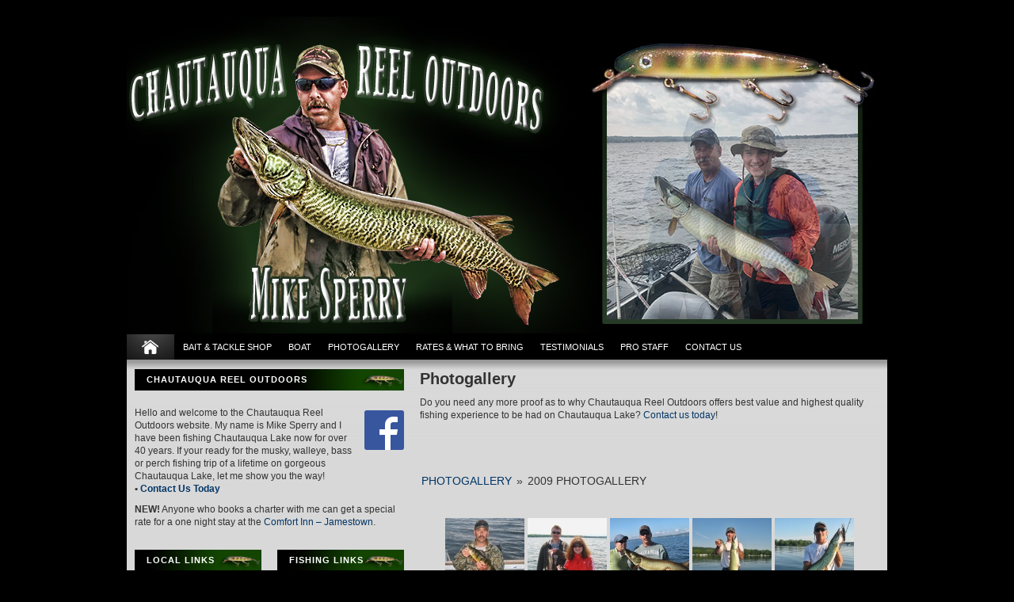

--- FILE ---
content_type: text/html; charset=UTF-8
request_url: https://www.chautauquareeloutdoors.com/photogallery/nggallery/photogallery/2009-photogallery
body_size: 10401
content:
<!DOCTYPE html PUBLIC "-//W3C//DTD XHTML 1.0 Transitional//EN" "http://www.w3.org/TR/xhtml1/DTD/xhtml1-transitional.dtd">
<html xmlns="http://www.w3.org/1999/xhtml">
<head profile="http://gmpg.org/xfn/11">

<!--The Title-->


<!--The Favicon-->
<link rel="shortcut icon" href="https://www.chautauquareeloutdoors.com/wp-content/themes/FishVue/images/favicon.ico" type="image/x-icon" />

<!--The Meta Info-->
<meta http-equiv="Content-Type" content="text/html; charset=UTF-8" />

<!--The Stylesheets-->
<link rel="stylesheet" href="https://www.chautauquareeloutdoors.com/wp-content/themes/FishVue/style.css" type="text/css" media="screen" />
<!--[if lte IE 7]>
    <link rel="stylesheet" href="https://www.chautauquareeloutdoors.com/wp-content/themes/FishVue/css/lte-ie7.css" type="text/css" media="screen" />
<![endif]-->
<!--[if lt IE 7]>
    <link rel="stylesheet" href="https://www.chautauquareeloutdoors.com/wp-content/themes/FishVue/css/lt-ie7.css" type="text/css" media="screen" />
    <script src="https://www.chautauquareeloutdoors.com/wp-content/themes/FishVue/js/dropdown.js" type="text/javascript"></script>
<![endif]-->
<!-- custom style-sheet -->

<!--The RSS and Pingback-->
<link rel="alternate" type="application/rss+xml" title="Chautauqua Reel Outdoors RSS Feed" href="https://www.chautauquareeloutdoors.com/feed/" />
<link rel="pingback" href="https://www.chautauquareeloutdoors.com/xmlrpc.php" />


	<style>img:is([sizes="auto" i], [sizes^="auto," i]) { contain-intrinsic-size: 3000px 1500px }</style>
	
		<!-- All in One SEO 4.9.0 - aioseo.com -->
		<title>Photogallery | Chautauqua Reel Outdoors</title>
	<meta name="description" content="Do you need any more proof as to why Chautauqua Reel Outdoors offers best value and highest quality fishing experience to be had on Chautauqua Lake? Contact us today!" />
	<meta name="robots" content="max-image-preview:large" />
	<link rel="canonical" href="https://www.chautauquareeloutdoors.com/photogallery/" />
	<meta name="generator" content="All in One SEO (AIOSEO) 4.9.0" />
		<meta property="og:locale" content="en_US" />
		<meta property="og:site_name" content="Chautauqua Reel Outdoors | Chautauqua Lake Musky and Wallye Fishing Charters with Guide Mike Sperry" />
		<meta property="og:type" content="article" />
		<meta property="og:title" content="Photogallery | Chautauqua Reel Outdoors" />
		<meta property="og:description" content="Do you need any more proof as to why Chautauqua Reel Outdoors offers best value and highest quality fishing experience to be had on Chautauqua Lake? Contact us today!" />
		<meta property="og:url" content="https://www.chautauquareeloutdoors.com/photogallery/" />
		<meta property="article:published_time" content="2009-11-04T19:22:13+00:00" />
		<meta property="article:modified_time" content="2021-10-16T21:56:01+00:00" />
		<meta name="twitter:card" content="summary" />
		<meta name="twitter:title" content="Photogallery | Chautauqua Reel Outdoors" />
		<meta name="twitter:description" content="Do you need any more proof as to why Chautauqua Reel Outdoors offers best value and highest quality fishing experience to be had on Chautauqua Lake? Contact us today!" />
		<script type="application/ld+json" class="aioseo-schema">
			{"@context":"https:\/\/schema.org","@graph":[{"@type":"BreadcrumbList","@id":"https:\/\/www.chautauquareeloutdoors.com\/photogallery\/#breadcrumblist","itemListElement":[{"@type":"ListItem","@id":"https:\/\/www.chautauquareeloutdoors.com#listItem","position":1,"name":"Home","item":"https:\/\/www.chautauquareeloutdoors.com","nextItem":{"@type":"ListItem","@id":"https:\/\/www.chautauquareeloutdoors.com\/photogallery\/#listItem","name":"Photogallery"}},{"@type":"ListItem","@id":"https:\/\/www.chautauquareeloutdoors.com\/photogallery\/#listItem","position":2,"name":"Photogallery","previousItem":{"@type":"ListItem","@id":"https:\/\/www.chautauquareeloutdoors.com#listItem","name":"Home"}}]},{"@type":"Organization","@id":"https:\/\/www.chautauquareeloutdoors.com\/#organization","name":"Chautauqua Reel Outdoors","description":"Chautauqua Lake Musky and Wallye Fishing Charters with Guide Mike Sperry","url":"https:\/\/www.chautauquareeloutdoors.com\/"},{"@type":"WebPage","@id":"https:\/\/www.chautauquareeloutdoors.com\/photogallery\/#webpage","url":"https:\/\/www.chautauquareeloutdoors.com\/photogallery\/","name":"Photogallery | Chautauqua Reel Outdoors","description":"Do you need any more proof as to why Chautauqua Reel Outdoors offers best value and highest quality fishing experience to be had on Chautauqua Lake? Contact us today!","inLanguage":"en-US","isPartOf":{"@id":"https:\/\/www.chautauquareeloutdoors.com\/#website"},"breadcrumb":{"@id":"https:\/\/www.chautauquareeloutdoors.com\/photogallery\/#breadcrumblist"},"datePublished":"2009-11-04T11:22:13-08:00","dateModified":"2021-10-16T13:56:01-08:00"},{"@type":"WebSite","@id":"https:\/\/www.chautauquareeloutdoors.com\/#website","url":"https:\/\/www.chautauquareeloutdoors.com\/","name":"Chautauqua Reel Outdoors","description":"Chautauqua Lake Musky and Wallye Fishing Charters with Guide Mike Sperry","inLanguage":"en-US","publisher":{"@id":"https:\/\/www.chautauquareeloutdoors.com\/#organization"}}]}
		</script>
		<!-- All in One SEO -->

<link rel='stylesheet' id='ithemes_feedburner_widget-theme-options-css' href='https://www.chautauquareeloutdoors.com/wp-content/themes/FishVue/lib/feedburner-widget/css/style.css.php?ver=6.8.3' type='text/css' media='all' />
<link rel='stylesheet' id='wp-block-library-css' href='https://www.chautauquareeloutdoors.com/wp-includes/css/dist/block-library/style.min.css?ver=6.8.3' type='text/css' media='all' />
<style id='classic-theme-styles-inline-css' type='text/css'>
/*! This file is auto-generated */
.wp-block-button__link{color:#fff;background-color:#32373c;border-radius:9999px;box-shadow:none;text-decoration:none;padding:calc(.667em + 2px) calc(1.333em + 2px);font-size:1.125em}.wp-block-file__button{background:#32373c;color:#fff;text-decoration:none}
</style>
<link rel='stylesheet' id='aioseo/css/src/vue/standalone/blocks/table-of-contents/global.scss-css' href='https://www.chautauquareeloutdoors.com/wp-content/plugins/all-in-one-seo-pack/dist/Lite/assets/css/table-of-contents/global.e90f6d47.css?ver=4.9.0' type='text/css' media='all' />
<style id='global-styles-inline-css' type='text/css'>
:root{--wp--preset--aspect-ratio--square: 1;--wp--preset--aspect-ratio--4-3: 4/3;--wp--preset--aspect-ratio--3-4: 3/4;--wp--preset--aspect-ratio--3-2: 3/2;--wp--preset--aspect-ratio--2-3: 2/3;--wp--preset--aspect-ratio--16-9: 16/9;--wp--preset--aspect-ratio--9-16: 9/16;--wp--preset--color--black: #000000;--wp--preset--color--cyan-bluish-gray: #abb8c3;--wp--preset--color--white: #ffffff;--wp--preset--color--pale-pink: #f78da7;--wp--preset--color--vivid-red: #cf2e2e;--wp--preset--color--luminous-vivid-orange: #ff6900;--wp--preset--color--luminous-vivid-amber: #fcb900;--wp--preset--color--light-green-cyan: #7bdcb5;--wp--preset--color--vivid-green-cyan: #00d084;--wp--preset--color--pale-cyan-blue: #8ed1fc;--wp--preset--color--vivid-cyan-blue: #0693e3;--wp--preset--color--vivid-purple: #9b51e0;--wp--preset--gradient--vivid-cyan-blue-to-vivid-purple: linear-gradient(135deg,rgba(6,147,227,1) 0%,rgb(155,81,224) 100%);--wp--preset--gradient--light-green-cyan-to-vivid-green-cyan: linear-gradient(135deg,rgb(122,220,180) 0%,rgb(0,208,130) 100%);--wp--preset--gradient--luminous-vivid-amber-to-luminous-vivid-orange: linear-gradient(135deg,rgba(252,185,0,1) 0%,rgba(255,105,0,1) 100%);--wp--preset--gradient--luminous-vivid-orange-to-vivid-red: linear-gradient(135deg,rgba(255,105,0,1) 0%,rgb(207,46,46) 100%);--wp--preset--gradient--very-light-gray-to-cyan-bluish-gray: linear-gradient(135deg,rgb(238,238,238) 0%,rgb(169,184,195) 100%);--wp--preset--gradient--cool-to-warm-spectrum: linear-gradient(135deg,rgb(74,234,220) 0%,rgb(151,120,209) 20%,rgb(207,42,186) 40%,rgb(238,44,130) 60%,rgb(251,105,98) 80%,rgb(254,248,76) 100%);--wp--preset--gradient--blush-light-purple: linear-gradient(135deg,rgb(255,206,236) 0%,rgb(152,150,240) 100%);--wp--preset--gradient--blush-bordeaux: linear-gradient(135deg,rgb(254,205,165) 0%,rgb(254,45,45) 50%,rgb(107,0,62) 100%);--wp--preset--gradient--luminous-dusk: linear-gradient(135deg,rgb(255,203,112) 0%,rgb(199,81,192) 50%,rgb(65,88,208) 100%);--wp--preset--gradient--pale-ocean: linear-gradient(135deg,rgb(255,245,203) 0%,rgb(182,227,212) 50%,rgb(51,167,181) 100%);--wp--preset--gradient--electric-grass: linear-gradient(135deg,rgb(202,248,128) 0%,rgb(113,206,126) 100%);--wp--preset--gradient--midnight: linear-gradient(135deg,rgb(2,3,129) 0%,rgb(40,116,252) 100%);--wp--preset--font-size--small: 13px;--wp--preset--font-size--medium: 20px;--wp--preset--font-size--large: 36px;--wp--preset--font-size--x-large: 42px;--wp--preset--spacing--20: 0.44rem;--wp--preset--spacing--30: 0.67rem;--wp--preset--spacing--40: 1rem;--wp--preset--spacing--50: 1.5rem;--wp--preset--spacing--60: 2.25rem;--wp--preset--spacing--70: 3.38rem;--wp--preset--spacing--80: 5.06rem;--wp--preset--shadow--natural: 6px 6px 9px rgba(0, 0, 0, 0.2);--wp--preset--shadow--deep: 12px 12px 50px rgba(0, 0, 0, 0.4);--wp--preset--shadow--sharp: 6px 6px 0px rgba(0, 0, 0, 0.2);--wp--preset--shadow--outlined: 6px 6px 0px -3px rgba(255, 255, 255, 1), 6px 6px rgba(0, 0, 0, 1);--wp--preset--shadow--crisp: 6px 6px 0px rgba(0, 0, 0, 1);}:where(.is-layout-flex){gap: 0.5em;}:where(.is-layout-grid){gap: 0.5em;}body .is-layout-flex{display: flex;}.is-layout-flex{flex-wrap: wrap;align-items: center;}.is-layout-flex > :is(*, div){margin: 0;}body .is-layout-grid{display: grid;}.is-layout-grid > :is(*, div){margin: 0;}:where(.wp-block-columns.is-layout-flex){gap: 2em;}:where(.wp-block-columns.is-layout-grid){gap: 2em;}:where(.wp-block-post-template.is-layout-flex){gap: 1.25em;}:where(.wp-block-post-template.is-layout-grid){gap: 1.25em;}.has-black-color{color: var(--wp--preset--color--black) !important;}.has-cyan-bluish-gray-color{color: var(--wp--preset--color--cyan-bluish-gray) !important;}.has-white-color{color: var(--wp--preset--color--white) !important;}.has-pale-pink-color{color: var(--wp--preset--color--pale-pink) !important;}.has-vivid-red-color{color: var(--wp--preset--color--vivid-red) !important;}.has-luminous-vivid-orange-color{color: var(--wp--preset--color--luminous-vivid-orange) !important;}.has-luminous-vivid-amber-color{color: var(--wp--preset--color--luminous-vivid-amber) !important;}.has-light-green-cyan-color{color: var(--wp--preset--color--light-green-cyan) !important;}.has-vivid-green-cyan-color{color: var(--wp--preset--color--vivid-green-cyan) !important;}.has-pale-cyan-blue-color{color: var(--wp--preset--color--pale-cyan-blue) !important;}.has-vivid-cyan-blue-color{color: var(--wp--preset--color--vivid-cyan-blue) !important;}.has-vivid-purple-color{color: var(--wp--preset--color--vivid-purple) !important;}.has-black-background-color{background-color: var(--wp--preset--color--black) !important;}.has-cyan-bluish-gray-background-color{background-color: var(--wp--preset--color--cyan-bluish-gray) !important;}.has-white-background-color{background-color: var(--wp--preset--color--white) !important;}.has-pale-pink-background-color{background-color: var(--wp--preset--color--pale-pink) !important;}.has-vivid-red-background-color{background-color: var(--wp--preset--color--vivid-red) !important;}.has-luminous-vivid-orange-background-color{background-color: var(--wp--preset--color--luminous-vivid-orange) !important;}.has-luminous-vivid-amber-background-color{background-color: var(--wp--preset--color--luminous-vivid-amber) !important;}.has-light-green-cyan-background-color{background-color: var(--wp--preset--color--light-green-cyan) !important;}.has-vivid-green-cyan-background-color{background-color: var(--wp--preset--color--vivid-green-cyan) !important;}.has-pale-cyan-blue-background-color{background-color: var(--wp--preset--color--pale-cyan-blue) !important;}.has-vivid-cyan-blue-background-color{background-color: var(--wp--preset--color--vivid-cyan-blue) !important;}.has-vivid-purple-background-color{background-color: var(--wp--preset--color--vivid-purple) !important;}.has-black-border-color{border-color: var(--wp--preset--color--black) !important;}.has-cyan-bluish-gray-border-color{border-color: var(--wp--preset--color--cyan-bluish-gray) !important;}.has-white-border-color{border-color: var(--wp--preset--color--white) !important;}.has-pale-pink-border-color{border-color: var(--wp--preset--color--pale-pink) !important;}.has-vivid-red-border-color{border-color: var(--wp--preset--color--vivid-red) !important;}.has-luminous-vivid-orange-border-color{border-color: var(--wp--preset--color--luminous-vivid-orange) !important;}.has-luminous-vivid-amber-border-color{border-color: var(--wp--preset--color--luminous-vivid-amber) !important;}.has-light-green-cyan-border-color{border-color: var(--wp--preset--color--light-green-cyan) !important;}.has-vivid-green-cyan-border-color{border-color: var(--wp--preset--color--vivid-green-cyan) !important;}.has-pale-cyan-blue-border-color{border-color: var(--wp--preset--color--pale-cyan-blue) !important;}.has-vivid-cyan-blue-border-color{border-color: var(--wp--preset--color--vivid-cyan-blue) !important;}.has-vivid-purple-border-color{border-color: var(--wp--preset--color--vivid-purple) !important;}.has-vivid-cyan-blue-to-vivid-purple-gradient-background{background: var(--wp--preset--gradient--vivid-cyan-blue-to-vivid-purple) !important;}.has-light-green-cyan-to-vivid-green-cyan-gradient-background{background: var(--wp--preset--gradient--light-green-cyan-to-vivid-green-cyan) !important;}.has-luminous-vivid-amber-to-luminous-vivid-orange-gradient-background{background: var(--wp--preset--gradient--luminous-vivid-amber-to-luminous-vivid-orange) !important;}.has-luminous-vivid-orange-to-vivid-red-gradient-background{background: var(--wp--preset--gradient--luminous-vivid-orange-to-vivid-red) !important;}.has-very-light-gray-to-cyan-bluish-gray-gradient-background{background: var(--wp--preset--gradient--very-light-gray-to-cyan-bluish-gray) !important;}.has-cool-to-warm-spectrum-gradient-background{background: var(--wp--preset--gradient--cool-to-warm-spectrum) !important;}.has-blush-light-purple-gradient-background{background: var(--wp--preset--gradient--blush-light-purple) !important;}.has-blush-bordeaux-gradient-background{background: var(--wp--preset--gradient--blush-bordeaux) !important;}.has-luminous-dusk-gradient-background{background: var(--wp--preset--gradient--luminous-dusk) !important;}.has-pale-ocean-gradient-background{background: var(--wp--preset--gradient--pale-ocean) !important;}.has-electric-grass-gradient-background{background: var(--wp--preset--gradient--electric-grass) !important;}.has-midnight-gradient-background{background: var(--wp--preset--gradient--midnight) !important;}.has-small-font-size{font-size: var(--wp--preset--font-size--small) !important;}.has-medium-font-size{font-size: var(--wp--preset--font-size--medium) !important;}.has-large-font-size{font-size: var(--wp--preset--font-size--large) !important;}.has-x-large-font-size{font-size: var(--wp--preset--font-size--x-large) !important;}
:where(.wp-block-post-template.is-layout-flex){gap: 1.25em;}:where(.wp-block-post-template.is-layout-grid){gap: 1.25em;}
:where(.wp-block-columns.is-layout-flex){gap: 2em;}:where(.wp-block-columns.is-layout-grid){gap: 2em;}
:root :where(.wp-block-pullquote){font-size: 1.5em;line-height: 1.6;}
</style>
<link rel='stylesheet' id='ngg_trigger_buttons-css' href='https://www.chautauquareeloutdoors.com/wp-content/plugins/nextgen-gallery/static/GalleryDisplay/trigger_buttons.css?ver=3.59.12' type='text/css' media='all' />
<link rel='stylesheet' id='simplelightbox-0-css' href='https://www.chautauquareeloutdoors.com/wp-content/plugins/nextgen-gallery/static/Lightbox/simplelightbox/simple-lightbox.css?ver=3.59.12' type='text/css' media='all' />
<link rel='stylesheet' id='fontawesome_v4_shim_style-css' href='https://www.chautauquareeloutdoors.com/wp-content/plugins/nextgen-gallery/static/FontAwesome/css/v4-shims.min.css?ver=6.8.3' type='text/css' media='all' />
<link rel='stylesheet' id='fontawesome-css' href='https://www.chautauquareeloutdoors.com/wp-content/plugins/nextgen-gallery/static/FontAwesome/css/all.min.css?ver=6.8.3' type='text/css' media='all' />
<link rel='stylesheet' id='animations.css-css' href='https://www.chautauquareeloutdoors.com/wp-content/plugins/nextgen-gallery-pro/static/Display/Animations/animate.min.css?ver=4.1.1' type='text/css' media='all' />
<link rel='stylesheet' id='nextgen_pagination_style-css' href='https://www.chautauquareeloutdoors.com/wp-content/plugins/nextgen-gallery/static/GalleryDisplay/pagination_style.css?ver=3.59.12' type='text/css' media='all' />
<link rel='stylesheet' id='nextgen_basic_album_breadcrumbs_style-css' href='https://www.chautauquareeloutdoors.com/wp-content/plugins/nextgen-gallery/static/Albums/breadcrumbs.css?ver=3.31.9' type='text/css' media='all' />
<link rel='stylesheet' id='nextgen_pro_grid_album-css' href='https://www.chautauquareeloutdoors.com/wp-content/plugins/nextgen-gallery-pro/static/DisplayTypes/GridAlbum/style.css?ver=3.31.9' type='text/css' media='all' />
<link rel='stylesheet' id='wp-forecast-weathericons-css' href='https://www.chautauquareeloutdoors.com/wp-content/plugins/wp-forecast//weather-icons/weather-icons.min.css?ver=9999' type='text/css' media='all' />
<link rel='stylesheet' id='wp-forecast-weathericons-wind-css' href='https://www.chautauquareeloutdoors.com/wp-content/plugins/wp-forecast//weather-icons/weather-icons-wind.min.css?ver=9999' type='text/css' media='all' />
<link rel='stylesheet' id='wp-forecast-css' href='https://www.chautauquareeloutdoors.com/wp-content/plugins/wp-forecast/wp-forecast-default.css?ver=9999' type='text/css' media='all' />
<script type="text/javascript" src="https://ajax.googleapis.com/ajax/libs/prototype/1.7.1.0/prototype.js?ver=1.7.1" id="prototype-js"></script>
<script type="text/javascript" src="https://ajax.googleapis.com/ajax/libs/scriptaculous/1.9.0/scriptaculous.js?ver=1.9.0" id="scriptaculous-root-js"></script>
<script type="text/javascript" src="https://ajax.googleapis.com/ajax/libs/scriptaculous/1.9.0/effects.js?ver=1.9.0" id="scriptaculous-effects-js"></script>
<script type="text/javascript" src="https://www.chautauquareeloutdoors.com/wp-content/plugins/lightbox-2/lightbox-resize.js?ver=1.8" id="lightbox-js"></script>
<script type="text/javascript" src="https://www.chautauquareeloutdoors.com/wp-includes/js/jquery/jquery.min.js?ver=3.7.1" id="jquery-core-js"></script>
<script type="text/javascript" src="https://www.chautauquareeloutdoors.com/wp-includes/js/jquery/jquery-migrate.min.js?ver=3.4.1" id="jquery-migrate-js"></script>
<script type="text/javascript" id="photocrati_ajax-js-extra">
/* <![CDATA[ */
var photocrati_ajax = {"url":"https:\/\/www.chautauquareeloutdoors.com\/index.php?photocrati_ajax=1","rest_url":"https:\/\/www.chautauquareeloutdoors.com\/wp-json\/","wp_home_url":"https:\/\/www.chautauquareeloutdoors.com","wp_site_url":"https:\/\/www.chautauquareeloutdoors.com","wp_root_url":"https:\/\/www.chautauquareeloutdoors.com","wp_plugins_url":"https:\/\/www.chautauquareeloutdoors.com\/wp-content\/plugins","wp_content_url":"https:\/\/www.chautauquareeloutdoors.com\/wp-content","wp_includes_url":"https:\/\/www.chautauquareeloutdoors.com\/wp-includes\/","ngg_param_slug":"nggallery","rest_nonce":"9504be70f9"};
/* ]]> */
</script>
<script type="text/javascript" src="https://www.chautauquareeloutdoors.com/wp-content/plugins/nextgen-gallery/static/Legacy/ajax.min.js?ver=3.59.12" id="photocrati_ajax-js"></script>
<script type="text/javascript" src="https://www.chautauquareeloutdoors.com/wp-content/plugins/nextgen-gallery/static/FontAwesome/js/v4-shims.min.js?ver=5.3.1" id="fontawesome_v4_shim-js"></script>
<script type="text/javascript" defer crossorigin="anonymous" data-auto-replace-svg="false" data-keep-original-source="false" data-search-pseudo-elements src="https://www.chautauquareeloutdoors.com/wp-content/plugins/nextgen-gallery/static/FontAwesome/js/all.min.js?ver=5.3.1" id="fontawesome-js"></script>
<script type="text/javascript" src="https://www.chautauquareeloutdoors.com/wp-content/plugins/nextgen-gallery/static/GalleryDisplay/shave.js?ver=3.59.12" id="shave.js-js"></script>
<script type="text/javascript" src="https://www.chautauquareeloutdoors.com/wp-content/themes/FishVue/lib/contact-page-plugin/js/md5.js?ver=6.8.3" id="ithemes-contact-page-md5-js"></script>
<script type="text/javascript" src="https://www.chautauquareeloutdoors.com/wp-content/themes/FishVue/lib/contact-page-plugin/js/contact-page-plugin.js?ver=6.8.3" id="ithemes-contact-page-contact-page-plugin-js"></script>
<link rel="https://api.w.org/" href="https://www.chautauquareeloutdoors.com/wp-json/" /><link rel="alternate" title="JSON" type="application/json" href="https://www.chautauquareeloutdoors.com/wp-json/wp/v2/pages/16" /><link rel="EditURI" type="application/rsd+xml" title="RSD" href="https://www.chautauquareeloutdoors.com/xmlrpc.php?rsd" />
<meta name="generator" content="WordPress 6.8.3" />
<link rel='shortlink' href='https://www.chautauquareeloutdoors.com/?p=16' />
<link rel="alternate" title="oEmbed (JSON)" type="application/json+oembed" href="https://www.chautauquareeloutdoors.com/wp-json/oembed/1.0/embed?url=https%3A%2F%2Fwww.chautauquareeloutdoors.com%2Fphotogallery%2F" />
<link rel="alternate" title="oEmbed (XML)" type="text/xml+oembed" href="https://www.chautauquareeloutdoors.com/wp-json/oembed/1.0/embed?url=https%3A%2F%2Fwww.chautauquareeloutdoors.com%2Fphotogallery%2F&#038;format=xml" />

	<!-- begin lightbox scripts -->
	<script type="text/javascript">
    //<![CDATA[
    document.write('<link rel="stylesheet" href="https://www.chautauquareeloutdoors.com/wp-content/plugins/lightbox-2/Themes/Black/lightbox.css" type="text/css" media="screen" />');
    //]]>
    </script>
	<!-- end lightbox scripts -->
	<style type="text/css">
		body {
							background-color: #000000;
				background-image: none;
					}
	</style>
<link rel="icon" href="https://www.chautauquareeloutdoors.com/wp-content/uploads/cropped-wooly_bully2-32x32.jpg" sizes="32x32" />
<link rel="icon" href="https://www.chautauquareeloutdoors.com/wp-content/uploads/cropped-wooly_bully2-192x192.jpg" sizes="192x192" />
<link rel="apple-touch-icon" href="https://www.chautauquareeloutdoors.com/wp-content/uploads/cropped-wooly_bully2-180x180.jpg" />
<meta name="msapplication-TileImage" content="https://www.chautauquareeloutdoors.com/wp-content/uploads/cropped-wooly_bully2-270x270.jpg" />
</head>
<body>
<div class="c960 center wrap" id="container">

	
	<div id="header" style="position:relative;">
		<script type="text/javascript" src="https://www.chautauquareeloutdoors.com/wp-content/themes/FishVue/lib/featured-images2/js/jquery.cross-slide.js?ver=6.8.3" id="jquery-cross-slide-js"></script>
	<script type='text/javascript'>
		/* <![CDATA[ */
			jQuery(document).ready(
				function() {
					jQuery('#featured-images-rotator').crossSlide(
						{sleep: 2, fade: 1},
						[
							{src: 'https://www.chautauquareeloutdoors.com/wp-content/uploads/cro_header6-1.jpg', href: 'https://www.chautauquareeloutdoors.com'},
{src: 'https://www.chautauquareeloutdoors.com/wp-content/uploads/cro_header7-1.jpg', href: 'https://www.chautauquareeloutdoors.com'},
{src: 'https://www.chautauquareeloutdoors.com/wp-content/uploads/cro_header8-1.jpg', href: 'https://www.chautauquareeloutdoors.com'},
{src: 'https://www.chautauquareeloutdoors.com/wp-content/uploads/cro_header9-1.jpg', href: 'https://www.chautauquareeloutdoors.com'},
{src: 'https://www.chautauquareeloutdoors.com/wp-content/uploads/cro_header10-1.jpg', href: 'https://www.chautauquareeloutdoors.com'},
{src: 'https://www.chautauquareeloutdoors.com/wp-content/uploads/cro_header11-1.jpg', href: 'https://www.chautauquareeloutdoors.com'}
						]
					);
				}
			);
		/* ]]> */
	</script>
	<style type="text/css">
		#featured-images-rotator {
			background: url('https://www.chautauquareeloutdoors.com/wp-content/uploads/cro_header6-1.jpg');
		}
		#featured-images-rotator,
		#featured-images-rotator-wrapper {
			width: 960px;
			height: 400px;
			text-align: left;
		}
		#featured-images-rotator-container .featured-images-link-overlay {
			height: 400px;
			width: 960px;
			position: absolute;
			top: 0;
			display: block;
		}
		#featured-images-rotator-container .featured-images-link {
			text-decoration: none;
		}
		#featured-images-rotator-container .featured-images-title-overlay {
			width: 940px;
			position: absolute;
			top: 0;
			text-align: center;
			padding: 10px;
			display: block;
		}
		#featured-images-rotator-container .featured-images-title-overlay-header,
		#featured-images-rotator-container .featured-images-title-overlay-subheader {
			width: 100%;
		}
		#featured-images-rotator-container .featured-images-title-overlay-header {
			padding-bottom: 10px;
		}
		#featured-images-rotator-container .featured-images-title-overlay-header a {
			color: #FFFFFF;
			font-size: 36px;
			line-height: 1;
		}
		#featured-images-rotator-container .featured-images-title-overlay-subheader a {
			color: #FFFFFF;
			font-size: 18px;
			line-height: 1;
		}
	</style>
	
	<div id="featured-images-rotator-wrapper" style="position:relative;">
		<div id="featured-images-rotator-container" style="position:relative;">
			<div id="featured-images-rotator"><!-- placeholder --></div>
			
						
							
								
				<a href="https://www.chautauquareeloutdoors.com" class="featured-images-link featured-images-link-overlay">
					<!-- filler content -->
				</a>
						
		</div>
	</div>
	</div>
	
	<div id="below-header">
<div id="pagemenu" class="wrap">
	<ul class="wrap">
							<li class="home "><a href="https://www.chautauquareeloutdoors.com">Home</a></li>
						
													<li class="page_item page-item-20"><a href="https://www.chautauquareeloutdoors.com/bait-tackle-shop-chautauqua-lake/">Bait &#038; Tackle Shop</a></li>
<li class="page_item page-item-14"><a href="https://www.chautauquareeloutdoors.com/boat/">Boat</a></li>
<li class="page_item page-item-16 current_page_item"><a href="https://www.chautauquareeloutdoors.com/photogallery/" aria-current="page">Photogallery</a></li>
<li class="page_item page-item-22"><a href="https://www.chautauquareeloutdoors.com/rates-what-to-bring/">Rates &#038; What to Bring</a></li>
<li class="page_item page-item-186"><a href="https://www.chautauquareeloutdoors.com/testimonials/">Testimonials</a></li>
<li class="page_item page-item-371"><a href="https://www.chautauquareeloutdoors.com/pro-staff/">Pro Staff</a></li>
<li class="page_item page-item-18"><a href="https://www.chautauquareeloutdoors.com/contact-us/">Contact Us</a></li>
		</ul>
</div>
</div><div class="w360- left sidebar" id="sidebar">

<!--sidebar.php-->

<div class="widget"><h4>Chautauqua Reel Outdoors</h4>			<div class="textwidget"><p><a style="float: right; padding: 0 0 10px 10px;" href="https://www.facebook.com/pages/Chautauqua-Reel-Outdoors-Guide-Tackle/135413173193766" target="_blank" rel="noopener"><img decoding="async" src="https://www.chautauquareeloutdoors.com/wp-content/uploads/faceb_logo.png" /></a>Hello and welcome to the Chautauqua Reel Outdoors website. My name is Mike Sperry and I have been fishing Chautauqua Lake now for over 40 years. If your ready for the musky, walleye, bass or perch fishing trip of a lifetime on gorgeous Chautauqua Lake, let me show you the way!<br />
<strong>• <a href="http://chautauquareeloutdoors.com/contact-us/">Contact Us Today</a></strong></p>
<p><b>NEW!</b> Anyone who books a charter with me can get a special rate for a one night stay at the <a href="http://www.comfortinnjamestown.com/" target="_blank" rel="noopener">Comfort Inn &#8211; Jamestown</a>.</p>
</div>
		</div>
<div class="w180- left sidebar">

<div class="widget"><h4>Local Links</h4>
	<ul class='xoxo blogroll'>
<li><a href="https://www.ashvillebaymarina.com/" target="_blank">Ashville Bay Marina</a>
0</li>
<li><a href="https://nyfgisales.appsolgrp.com/fgnyia/html/index.jsp" target="_blank">Buy NY Fishing License</a>
0</li>
<li><a href="http://www.ctqbait.com/" target="_blank">Chautauqua Bait Company</a>
0</li>
<li><a href="https://www.thechautauquaharborhotel.com/" target="_blank">Chautauqua Harbor Hotel</a>
0</li>
<li><a href="http://www.chillcrestinn.com" target="_blank">Chautauqua Hillcrest Inn</a>
0</li>
<li><a href="http://www.dec.ny.gov/outdoor/9230.html" target="_blank">Chautauqua Lake Info</a>
0</li>
<li><a href="http://www.chautauquamarina.com" target="_blank">Chautauqua Marina</a>
0</li>
<li><a href="http://www.comfortinnjamestown.com/" target="_blank">Comfort Inn &#8211; Jamestown</a>
0</li>
<li><a href="http://www.pinehillresort.com/" target="_blank">Pine Hill Cottages</a>
0</li>

	</ul>
</div>

</div><div class="w180- left sidebar">

<!--sidebar.php-->
<div class="widget"><h4>Fishing Links</h4>
	<ul class='xoxo blogroll'>
<li><a href="http://www.cootslures.com/" target="_blank">Coot&#039;s Lures</a></li>
<li><a href="#" target="_blank">Dark Water Tackle</a></li>
<li><a href="http://www.driftertackle.com" target="_blank">Drifter Tackle</a></li>
<li><a href="http://www.esoxresearch.com" target="_blank">Esox Research</a></li>
<li><a href="http://foggybottomlodge.com/" target="_blank">Foggy Bottom Lodge</a></li>
<li><a href="http://www.lakeontariounited.com" target="_blank">Lake Ontario United</a></li>
<li><a href="http://www.nymusky.com/" target="_blank">Muskies Inc.</a></li>
<li><a href="http://www.muskymania.com" target="_blank">Musky Mania</a></li>
<li><a href="http://nyfishingreports.com/" target="_blank">NY Fishing Reports</a></li>
<li><a href="http://nysportfishing.com/" target="_blank">NY Sportfishing</a></li>
<li><a href="http://www.dec.ny.gov/" target="_blank">NYS DEC</a></li>
<li><a href="http://www.petemaina.com/" target="_blank">Pete Mania</a></li>
<li><a href="http://www.thenextbite.com/" target="_blank">The Next Bite</a></li>
<li><a href="http://www.twinpinetaxidermy.com" target="_blank">Twin Pine Taxidermy</a></li>

	</ul>
</div>
</div>
<div class="widget"><h4>Capt. Sperry Credentials</h4>			<div class="textwidget"><ul>
<li style="padding-bottom:7px">Founder and past president of the Chautauqua Lake Musky Hunters, Inc. (2002 - 2007)</li>
<li style="padding-bottom:7px">Fished with Pete Mania (2006) during filming of "The Next Bite" television show - "Chautauqua Muskies Unleashed" episode.  <a href="http://www.myoutdoortv.com/fishing/the-next-bite/chautauqua-muskies-unleashed" target="_blank" style="font-weight:bold; text-decoration:underline;">Click here to view episode</a>.</li>
<li style="padding-bottom:7px">Have been featured speaker on the "Grizzly Gary" radio program.</li>
<li style="padding-bottom:7px">30+ years fishing Chautauqua Lake, local streams and southern reservoirs.</li>
</ul></div>
		</div>
</div>
<!--page.php-->
<div class="w600-" id="content">

			
	<!--Post Wrapper Class-->
	<div class="post">
	
	<!--Title-->
	<h3 id="post-16">Photogallery</h3>

	<!--post text with the read more link-->
	<p>Do you need any more proof as to why Chautauqua Reel Outdoors offers best value and highest quality fishing experience to be had on Chautauqua Lake? <a href="https://www.chautauquareeloutdoors.com/contact-us/">Contact us today</a>!</p>
<p><style>
	/* do not remove or the next id is printed raw displayed_gallery_d517a53d15f956cb8133991709543eb2 */

	#displayed_gallery_d517a53d15f956cb8133991709543eb2 .image_container {
		margin-left: 10px;
		margin-bottom: 10px;
			border: solid 1px #CCCCCC;
		background-color: #FFFFFF;
		}

	#displayed_gallery_d517a53d15f956cb8133991709543eb2 .caption_link a,
	#displayed_gallery_d517a53d15f956cb8133991709543eb2 .caption_link a:visited,
	#displayed_gallery_d517a53d15f956cb8133991709543eb2 .caption_link a:hover {
		color: #333333;
		font-size: 13px;
		margin-top: 10px;
	}
</style>
<style>
			#displayed_gallery_fd5aba4072c57e0fa72df0a22c9c7628 img { border: none; }
	
	#displayed_gallery_fd5aba4072c57e0fa72df0a22c9c7628 .image-wrapper {
		margin: 2px;
	}
</style>
<ul class="ngg-breadcrumbs"><li class="ngg-breadcrumb"><a href="https://www.chautauquareeloutdoors.com/photogallery/">Photogallery</a><span class="ngg-breadcrumb-divisor"> &raquo; </span></li><li class="ngg-breadcrumb">
							2009 Photogallery								</li></ul><div class="nextgen_pro_thumbnail_grid" id="displayed_gallery_fd5aba4072c57e0fa72df0a22c9c7628"><div id="ngg-image-0" class="image-wrapper"><a href="https://www.chautauquareeloutdoors.com/wp-content/gallery/2009-photogallery/img_0186.jpg"
				title=""
				data-src="https://www.chautauquareeloutdoors.com/wp-content/gallery/2009-photogallery/img_0186.jpg"
				data-thumbnail="https://www.chautauquareeloutdoors.com/wp-content/gallery/2009-photogallery/thumbs/thumbs_img_0186.jpg"
				data-image-id="1"
				data-title="img_0186"
				data-description=""
				class="ngg-simplelightbox" rel="fd5aba4072c57e0fa72df0a22c9c7628"><picture><source srcset='https://www.chautauquareeloutdoors.com/wp-content/gallery/2009-photogallery/thumbs/thumbs_img_0186.jpg'><img title="img_0186" alt="img_0186" width="100" height="100" style="max-width:100px;max-height:100px" src="https://www.chautauquareeloutdoors.com/wp-content/gallery/2009-photogallery/thumbs/thumbs_img_0186.jpg" srcset="https://www.chautauquareeloutdoors.com/wp-content/gallery/2009-photogallery/thumbs/thumbs_img_0186.jpg" /></picture>				<noscript><img src="https://www.chautauquareeloutdoors.com/wp-content/gallery/2009-photogallery/thumbs/thumbs_img_0186.jpg"
						title="img_0186"
						alt="img_0186"
						width="100"
						height="100"
						style="max-width:100%; height: auto;"/></noscript></a></div><div id="ngg-image-1" class="image-wrapper"><a href="https://www.chautauquareeloutdoors.com/wp-content/gallery/2009-photogallery/img_0287.jpg"
				title=""
				data-src="https://www.chautauquareeloutdoors.com/wp-content/gallery/2009-photogallery/img_0287.jpg"
				data-thumbnail="https://www.chautauquareeloutdoors.com/wp-content/gallery/2009-photogallery/thumbs/thumbs_img_0287.jpg"
				data-image-id="2"
				data-title="img_0287"
				data-description=""
				class="ngg-simplelightbox" rel="fd5aba4072c57e0fa72df0a22c9c7628"><picture><source srcset='https://www.chautauquareeloutdoors.com/wp-content/gallery/2009-photogallery/thumbs/thumbs_img_0287.jpg'><img title="img_0287" alt="img_0287" width="100" height="100" style="max-width:100px;max-height:100px" src="https://www.chautauquareeloutdoors.com/wp-content/gallery/2009-photogallery/thumbs/thumbs_img_0287.jpg" srcset="https://www.chautauquareeloutdoors.com/wp-content/gallery/2009-photogallery/thumbs/thumbs_img_0287.jpg" /></picture>				<noscript><img src="https://www.chautauquareeloutdoors.com/wp-content/gallery/2009-photogallery/thumbs/thumbs_img_0287.jpg"
						title="img_0287"
						alt="img_0287"
						width="100"
						height="100"
						style="max-width:100%; height: auto;"/></noscript></a></div><div id="ngg-image-2" class="image-wrapper"><a href="https://www.chautauquareeloutdoors.com/wp-content/gallery/2009-photogallery/img_0292.jpg"
				title=""
				data-src="https://www.chautauquareeloutdoors.com/wp-content/gallery/2009-photogallery/img_0292.jpg"
				data-thumbnail="https://www.chautauquareeloutdoors.com/wp-content/gallery/2009-photogallery/thumbs/thumbs_img_0292.jpg"
				data-image-id="3"
				data-title="img_0292"
				data-description=""
				class="ngg-simplelightbox" rel="fd5aba4072c57e0fa72df0a22c9c7628"><picture><source srcset='https://www.chautauquareeloutdoors.com/wp-content/gallery/2009-photogallery/thumbs/thumbs_img_0292.jpg'><img title="img_0292" alt="img_0292" width="100" height="100" style="max-width:100px;max-height:100px" src="https://www.chautauquareeloutdoors.com/wp-content/gallery/2009-photogallery/thumbs/thumbs_img_0292.jpg" srcset="https://www.chautauquareeloutdoors.com/wp-content/gallery/2009-photogallery/thumbs/thumbs_img_0292.jpg" /></picture>				<noscript><img src="https://www.chautauquareeloutdoors.com/wp-content/gallery/2009-photogallery/thumbs/thumbs_img_0292.jpg"
						title="img_0292"
						alt="img_0292"
						width="100"
						height="100"
						style="max-width:100%; height: auto;"/></noscript></a></div><div id="ngg-image-3" class="image-wrapper"><a href="https://www.chautauquareeloutdoors.com/wp-content/gallery/2009-photogallery/img_0294.jpg"
				title=""
				data-src="https://www.chautauquareeloutdoors.com/wp-content/gallery/2009-photogallery/img_0294.jpg"
				data-thumbnail="https://www.chautauquareeloutdoors.com/wp-content/gallery/2009-photogallery/thumbs/thumbs_img_0294.jpg"
				data-image-id="4"
				data-title="img_0294"
				data-description=""
				class="ngg-simplelightbox" rel="fd5aba4072c57e0fa72df0a22c9c7628"><picture><source srcset='https://www.chautauquareeloutdoors.com/wp-content/gallery/2009-photogallery/thumbs/thumbs_img_0294.jpg'><img title="img_0294" alt="img_0294" width="100" height="100" style="max-width:100px;max-height:100px" src="https://www.chautauquareeloutdoors.com/wp-content/gallery/2009-photogallery/thumbs/thumbs_img_0294.jpg" srcset="https://www.chautauquareeloutdoors.com/wp-content/gallery/2009-photogallery/thumbs/thumbs_img_0294.jpg" /></picture>				<noscript><img src="https://www.chautauquareeloutdoors.com/wp-content/gallery/2009-photogallery/thumbs/thumbs_img_0294.jpg"
						title="img_0294"
						alt="img_0294"
						width="100"
						height="100"
						style="max-width:100%; height: auto;"/></noscript></a></div><div id="ngg-image-4" class="image-wrapper"><a href="https://www.chautauquareeloutdoors.com/wp-content/gallery/2009-photogallery/img_0295.jpg"
				title=""
				data-src="https://www.chautauquareeloutdoors.com/wp-content/gallery/2009-photogallery/img_0295.jpg"
				data-thumbnail="https://www.chautauquareeloutdoors.com/wp-content/gallery/2009-photogallery/thumbs/thumbs_img_0295.jpg"
				data-image-id="5"
				data-title="img_0295"
				data-description=""
				class="ngg-simplelightbox" rel="fd5aba4072c57e0fa72df0a22c9c7628"><picture><source srcset='https://www.chautauquareeloutdoors.com/wp-content/gallery/2009-photogallery/thumbs/thumbs_img_0295.jpg'><img title="img_0295" alt="img_0295" width="100" height="100" style="max-width:100px;max-height:100px" src="https://www.chautauquareeloutdoors.com/wp-content/gallery/2009-photogallery/thumbs/thumbs_img_0295.jpg" srcset="https://www.chautauquareeloutdoors.com/wp-content/gallery/2009-photogallery/thumbs/thumbs_img_0295.jpg" /></picture>				<noscript><img src="https://www.chautauquareeloutdoors.com/wp-content/gallery/2009-photogallery/thumbs/thumbs_img_0295.jpg"
						title="img_0295"
						alt="img_0295"
						width="100"
						height="100"
						style="max-width:100%; height: auto;"/></noscript></a></div><div id="ngg-image-5" class="image-wrapper"><a href="https://www.chautauquareeloutdoors.com/wp-content/gallery/2009-photogallery/img_0296.jpg"
				title=""
				data-src="https://www.chautauquareeloutdoors.com/wp-content/gallery/2009-photogallery/img_0296.jpg"
				data-thumbnail="https://www.chautauquareeloutdoors.com/wp-content/gallery/2009-photogallery/thumbs/thumbs_img_0296.jpg"
				data-image-id="6"
				data-title="img_0296"
				data-description=""
				class="ngg-simplelightbox" rel="fd5aba4072c57e0fa72df0a22c9c7628"><picture><source srcset='https://www.chautauquareeloutdoors.com/wp-content/gallery/2009-photogallery/thumbs/thumbs_img_0296.jpg'><img title="img_0296" alt="img_0296" width="100" height="100" style="max-width:100px;max-height:100px" src="https://www.chautauquareeloutdoors.com/wp-content/gallery/2009-photogallery/thumbs/thumbs_img_0296.jpg" srcset="https://www.chautauquareeloutdoors.com/wp-content/gallery/2009-photogallery/thumbs/thumbs_img_0296.jpg" /></picture>				<noscript><img src="https://www.chautauquareeloutdoors.com/wp-content/gallery/2009-photogallery/thumbs/thumbs_img_0296.jpg"
						title="img_0296"
						alt="img_0296"
						width="100"
						height="100"
						style="max-width:100%; height: auto;"/></noscript></a></div><div id="ngg-image-6" class="image-wrapper"><a href="https://www.chautauquareeloutdoors.com/wp-content/gallery/2009-photogallery/img_0301.jpg"
				title=""
				data-src="https://www.chautauquareeloutdoors.com/wp-content/gallery/2009-photogallery/img_0301.jpg"
				data-thumbnail="https://www.chautauquareeloutdoors.com/wp-content/gallery/2009-photogallery/thumbs/thumbs_img_0301.jpg"
				data-image-id="7"
				data-title="img_0301"
				data-description=""
				class="ngg-simplelightbox" rel="fd5aba4072c57e0fa72df0a22c9c7628"><picture><source srcset='https://www.chautauquareeloutdoors.com/wp-content/gallery/2009-photogallery/thumbs/thumbs_img_0301.jpg'><img title="img_0301" alt="img_0301" width="100" height="100" style="max-width:100px;max-height:100px" src="https://www.chautauquareeloutdoors.com/wp-content/gallery/2009-photogallery/thumbs/thumbs_img_0301.jpg" srcset="https://www.chautauquareeloutdoors.com/wp-content/gallery/2009-photogallery/thumbs/thumbs_img_0301.jpg" /></picture>				<noscript><img src="https://www.chautauquareeloutdoors.com/wp-content/gallery/2009-photogallery/thumbs/thumbs_img_0301.jpg"
						title="img_0301"
						alt="img_0301"
						width="100"
						height="100"
						style="max-width:100%; height: auto;"/></noscript></a></div><div id="ngg-image-7" class="image-wrapper"><a href="https://www.chautauquareeloutdoors.com/wp-content/gallery/2009-photogallery/img_0304.jpg"
				title=""
				data-src="https://www.chautauquareeloutdoors.com/wp-content/gallery/2009-photogallery/img_0304.jpg"
				data-thumbnail="https://www.chautauquareeloutdoors.com/wp-content/gallery/2009-photogallery/thumbs/thumbs_img_0304.jpg"
				data-image-id="8"
				data-title="img_0304"
				data-description=""
				class="ngg-simplelightbox" rel="fd5aba4072c57e0fa72df0a22c9c7628"><picture><source srcset='https://www.chautauquareeloutdoors.com/wp-content/gallery/2009-photogallery/thumbs/thumbs_img_0304.jpg'><img title="img_0304" alt="img_0304" width="100" height="100" style="max-width:100px;max-height:100px" src="https://www.chautauquareeloutdoors.com/wp-content/gallery/2009-photogallery/thumbs/thumbs_img_0304.jpg" srcset="https://www.chautauquareeloutdoors.com/wp-content/gallery/2009-photogallery/thumbs/thumbs_img_0304.jpg" /></picture>				<noscript><img src="https://www.chautauquareeloutdoors.com/wp-content/gallery/2009-photogallery/thumbs/thumbs_img_0304.jpg"
						title="img_0304"
						alt="img_0304"
						width="100"
						height="100"
						style="max-width:100%; height: auto;"/></noscript></a></div><div id="ngg-image-8" class="image-wrapper"><a href="https://www.chautauquareeloutdoors.com/wp-content/gallery/2009-photogallery/img_0305.jpg"
				title=""
				data-src="https://www.chautauquareeloutdoors.com/wp-content/gallery/2009-photogallery/img_0305.jpg"
				data-thumbnail="https://www.chautauquareeloutdoors.com/wp-content/gallery/2009-photogallery/thumbs/thumbs_img_0305.jpg"
				data-image-id="9"
				data-title="img_0305"
				data-description=""
				class="ngg-simplelightbox" rel="fd5aba4072c57e0fa72df0a22c9c7628"><picture><source srcset='https://www.chautauquareeloutdoors.com/wp-content/gallery/2009-photogallery/thumbs/thumbs_img_0305.jpg'><img title="img_0305" alt="img_0305" width="100" height="100" style="max-width:100px;max-height:100px" src="https://www.chautauquareeloutdoors.com/wp-content/gallery/2009-photogallery/thumbs/thumbs_img_0305.jpg" srcset="https://www.chautauquareeloutdoors.com/wp-content/gallery/2009-photogallery/thumbs/thumbs_img_0305.jpg" /></picture>				<noscript><img src="https://www.chautauquareeloutdoors.com/wp-content/gallery/2009-photogallery/thumbs/thumbs_img_0305.jpg"
						title="img_0305"
						alt="img_0305"
						width="100"
						height="100"
						style="max-width:100%; height: auto;"/></noscript></a></div><div id="ngg-image-9" class="image-wrapper"><a href="https://www.chautauquareeloutdoors.com/wp-content/gallery/2009-photogallery/img_0307.jpg"
				title=""
				data-src="https://www.chautauquareeloutdoors.com/wp-content/gallery/2009-photogallery/img_0307.jpg"
				data-thumbnail="https://www.chautauquareeloutdoors.com/wp-content/gallery/2009-photogallery/thumbs/thumbs_img_0307.jpg"
				data-image-id="10"
				data-title="img_0307"
				data-description=""
				class="ngg-simplelightbox" rel="fd5aba4072c57e0fa72df0a22c9c7628"><picture><source srcset='https://www.chautauquareeloutdoors.com/wp-content/gallery/2009-photogallery/thumbs/thumbs_img_0307.jpg'><img title="img_0307" alt="img_0307" width="100" height="100" style="max-width:100px;max-height:100px" src="https://www.chautauquareeloutdoors.com/wp-content/gallery/2009-photogallery/thumbs/thumbs_img_0307.jpg" srcset="https://www.chautauquareeloutdoors.com/wp-content/gallery/2009-photogallery/thumbs/thumbs_img_0307.jpg" /></picture>				<noscript><img src="https://www.chautauquareeloutdoors.com/wp-content/gallery/2009-photogallery/thumbs/thumbs_img_0307.jpg"
						title="img_0307"
						alt="img_0307"
						width="100"
						height="100"
						style="max-width:100%; height: auto;"/></noscript></a></div><div id="ngg-image-10" class="image-wrapper"><a href="https://www.chautauquareeloutdoors.com/wp-content/gallery/2009-photogallery/img_0308.jpg"
				title=""
				data-src="https://www.chautauquareeloutdoors.com/wp-content/gallery/2009-photogallery/img_0308.jpg"
				data-thumbnail="https://www.chautauquareeloutdoors.com/wp-content/gallery/2009-photogallery/thumbs/thumbs_img_0308.jpg"
				data-image-id="11"
				data-title="img_0308"
				data-description=""
				class="ngg-simplelightbox" rel="fd5aba4072c57e0fa72df0a22c9c7628"><picture><source srcset='https://www.chautauquareeloutdoors.com/wp-content/gallery/2009-photogallery/thumbs/thumbs_img_0308.jpg'><img title="img_0308" alt="img_0308" width="100" height="100" style="max-width:100px;max-height:100px" src="https://www.chautauquareeloutdoors.com/wp-content/gallery/2009-photogallery/thumbs/thumbs_img_0308.jpg" srcset="https://www.chautauquareeloutdoors.com/wp-content/gallery/2009-photogallery/thumbs/thumbs_img_0308.jpg" /></picture>				<noscript><img src="https://www.chautauquareeloutdoors.com/wp-content/gallery/2009-photogallery/thumbs/thumbs_img_0308.jpg"
						title="img_0308"
						alt="img_0308"
						width="100"
						height="100"
						style="max-width:100%; height: auto;"/></noscript></a></div><div id="ngg-image-11" class="image-wrapper"><a href="https://www.chautauquareeloutdoors.com/wp-content/gallery/2009-photogallery/img_0309.jpg"
				title=""
				data-src="https://www.chautauquareeloutdoors.com/wp-content/gallery/2009-photogallery/img_0309.jpg"
				data-thumbnail="https://www.chautauquareeloutdoors.com/wp-content/gallery/2009-photogallery/thumbs/thumbs_img_0309.jpg"
				data-image-id="12"
				data-title="img_0309"
				data-description=""
				class="ngg-simplelightbox" rel="fd5aba4072c57e0fa72df0a22c9c7628"><picture><source srcset='https://www.chautauquareeloutdoors.com/wp-content/gallery/2009-photogallery/thumbs/thumbs_img_0309.jpg'><img title="img_0309" alt="img_0309" width="100" height="100" style="max-width:100px;max-height:100px" src="https://www.chautauquareeloutdoors.com/wp-content/gallery/2009-photogallery/thumbs/thumbs_img_0309.jpg" srcset="https://www.chautauquareeloutdoors.com/wp-content/gallery/2009-photogallery/thumbs/thumbs_img_0309.jpg" /></picture>				<noscript><img src="https://www.chautauquareeloutdoors.com/wp-content/gallery/2009-photogallery/thumbs/thumbs_img_0309.jpg"
						title="img_0309"
						alt="img_0309"
						width="100"
						height="100"
						style="max-width:100%; height: auto;"/></noscript></a></div><div id="ngg-image-12" class="image-wrapper"><a href="https://www.chautauquareeloutdoors.com/wp-content/gallery/2009-photogallery/img_0312.jpg"
				title=""
				data-src="https://www.chautauquareeloutdoors.com/wp-content/gallery/2009-photogallery/img_0312.jpg"
				data-thumbnail="https://www.chautauquareeloutdoors.com/wp-content/gallery/2009-photogallery/thumbs/thumbs_img_0312.jpg"
				data-image-id="13"
				data-title="img_0312"
				data-description=""
				class="ngg-simplelightbox" rel="fd5aba4072c57e0fa72df0a22c9c7628"><picture><source srcset='https://www.chautauquareeloutdoors.com/wp-content/gallery/2009-photogallery/thumbs/thumbs_img_0312.jpg'><img title="img_0312" alt="img_0312" width="100" height="100" style="max-width:100px;max-height:100px" src="https://www.chautauquareeloutdoors.com/wp-content/gallery/2009-photogallery/thumbs/thumbs_img_0312.jpg" srcset="https://www.chautauquareeloutdoors.com/wp-content/gallery/2009-photogallery/thumbs/thumbs_img_0312.jpg" /></picture>				<noscript><img src="https://www.chautauquareeloutdoors.com/wp-content/gallery/2009-photogallery/thumbs/thumbs_img_0312.jpg"
						title="img_0312"
						alt="img_0312"
						width="100"
						height="100"
						style="max-width:100%; height: auto;"/></noscript></a></div><div id="ngg-image-13" class="image-wrapper"><a href="https://www.chautauquareeloutdoors.com/wp-content/gallery/2009-photogallery/img_0313.jpg"
				title=""
				data-src="https://www.chautauquareeloutdoors.com/wp-content/gallery/2009-photogallery/img_0313.jpg"
				data-thumbnail="https://www.chautauquareeloutdoors.com/wp-content/gallery/2009-photogallery/thumbs/thumbs_img_0313.jpg"
				data-image-id="14"
				data-title="img_0313"
				data-description=""
				class="ngg-simplelightbox" rel="fd5aba4072c57e0fa72df0a22c9c7628"><picture><source srcset='https://www.chautauquareeloutdoors.com/wp-content/gallery/2009-photogallery/thumbs/thumbs_img_0313.jpg'><img title="img_0313" alt="img_0313" width="100" height="100" style="max-width:100px;max-height:100px" src="https://www.chautauquareeloutdoors.com/wp-content/gallery/2009-photogallery/thumbs/thumbs_img_0313.jpg" srcset="https://www.chautauquareeloutdoors.com/wp-content/gallery/2009-photogallery/thumbs/thumbs_img_0313.jpg" /></picture>				<noscript><img src="https://www.chautauquareeloutdoors.com/wp-content/gallery/2009-photogallery/thumbs/thumbs_img_0313.jpg"
						title="img_0313"
						alt="img_0313"
						width="100"
						height="100"
						style="max-width:100%; height: auto;"/></noscript></a></div><div id="ngg-image-14" class="image-wrapper"><a href="https://www.chautauquareeloutdoors.com/wp-content/gallery/2009-photogallery/img_0314.jpg"
				title=""
				data-src="https://www.chautauquareeloutdoors.com/wp-content/gallery/2009-photogallery/img_0314.jpg"
				data-thumbnail="https://www.chautauquareeloutdoors.com/wp-content/gallery/2009-photogallery/thumbs/thumbs_img_0314.jpg"
				data-image-id="15"
				data-title="img_0314"
				data-description=""
				class="ngg-simplelightbox" rel="fd5aba4072c57e0fa72df0a22c9c7628"><picture><source srcset='https://www.chautauquareeloutdoors.com/wp-content/gallery/2009-photogallery/thumbs/thumbs_img_0314.jpg'><img title="img_0314" alt="img_0314" width="100" height="100" style="max-width:100px;max-height:100px" src="https://www.chautauquareeloutdoors.com/wp-content/gallery/2009-photogallery/thumbs/thumbs_img_0314.jpg" srcset="https://www.chautauquareeloutdoors.com/wp-content/gallery/2009-photogallery/thumbs/thumbs_img_0314.jpg" /></picture>				<noscript><img src="https://www.chautauquareeloutdoors.com/wp-content/gallery/2009-photogallery/thumbs/thumbs_img_0314.jpg"
						title="img_0314"
						alt="img_0314"
						width="100"
						height="100"
						style="max-width:100%; height: auto;"/></noscript></a></div><div id="ngg-image-15" class="image-wrapper"><a href="https://www.chautauquareeloutdoors.com/wp-content/gallery/2009-photogallery/img_0315.jpg"
				title=""
				data-src="https://www.chautauquareeloutdoors.com/wp-content/gallery/2009-photogallery/img_0315.jpg"
				data-thumbnail="https://www.chautauquareeloutdoors.com/wp-content/gallery/2009-photogallery/thumbs/thumbs_img_0315.jpg"
				data-image-id="16"
				data-title="img_0315"
				data-description=""
				class="ngg-simplelightbox" rel="fd5aba4072c57e0fa72df0a22c9c7628"><picture><source srcset='https://www.chautauquareeloutdoors.com/wp-content/gallery/2009-photogallery/thumbs/thumbs_img_0315.jpg'><img title="img_0315" alt="img_0315" width="100" height="100" style="max-width:100px;max-height:100px" src="https://www.chautauquareeloutdoors.com/wp-content/gallery/2009-photogallery/thumbs/thumbs_img_0315.jpg" srcset="https://www.chautauquareeloutdoors.com/wp-content/gallery/2009-photogallery/thumbs/thumbs_img_0315.jpg" /></picture>				<noscript><img src="https://www.chautauquareeloutdoors.com/wp-content/gallery/2009-photogallery/thumbs/thumbs_img_0315.jpg"
						title="img_0315"
						alt="img_0315"
						width="100"
						height="100"
						style="max-width:100%; height: auto;"/></noscript></a></div><div id="ngg-image-16" class="image-wrapper"><a href="https://www.chautauquareeloutdoors.com/wp-content/gallery/2009-photogallery/img_0316.jpg"
				title=""
				data-src="https://www.chautauquareeloutdoors.com/wp-content/gallery/2009-photogallery/img_0316.jpg"
				data-thumbnail="https://www.chautauquareeloutdoors.com/wp-content/gallery/2009-photogallery/thumbs/thumbs_img_0316.jpg"
				data-image-id="17"
				data-title="img_0316"
				data-description=""
				class="ngg-simplelightbox" rel="fd5aba4072c57e0fa72df0a22c9c7628"><picture><source srcset='https://www.chautauquareeloutdoors.com/wp-content/gallery/2009-photogallery/thumbs/thumbs_img_0316.jpg'><img title="img_0316" alt="img_0316" width="100" height="100" style="max-width:100px;max-height:100px" src="https://www.chautauquareeloutdoors.com/wp-content/gallery/2009-photogallery/thumbs/thumbs_img_0316.jpg" srcset="https://www.chautauquareeloutdoors.com/wp-content/gallery/2009-photogallery/thumbs/thumbs_img_0316.jpg" /></picture>				<noscript><img src="https://www.chautauquareeloutdoors.com/wp-content/gallery/2009-photogallery/thumbs/thumbs_img_0316.jpg"
						title="img_0316"
						alt="img_0316"
						width="100"
						height="100"
						style="max-width:100%; height: auto;"/></noscript></a></div><div id="ngg-image-17" class="image-wrapper"><a href="https://www.chautauquareeloutdoors.com/wp-content/gallery/2009-photogallery/img_0318.jpg"
				title=""
				data-src="https://www.chautauquareeloutdoors.com/wp-content/gallery/2009-photogallery/img_0318.jpg"
				data-thumbnail="https://www.chautauquareeloutdoors.com/wp-content/gallery/2009-photogallery/thumbs/thumbs_img_0318.jpg"
				data-image-id="18"
				data-title="img_0318"
				data-description=""
				class="ngg-simplelightbox" rel="fd5aba4072c57e0fa72df0a22c9c7628"><picture><source srcset='https://www.chautauquareeloutdoors.com/wp-content/gallery/2009-photogallery/thumbs/thumbs_img_0318.jpg'><img title="img_0318" alt="img_0318" width="100" height="100" style="max-width:100px;max-height:100px" src="https://www.chautauquareeloutdoors.com/wp-content/gallery/2009-photogallery/thumbs/thumbs_img_0318.jpg" srcset="https://www.chautauquareeloutdoors.com/wp-content/gallery/2009-photogallery/thumbs/thumbs_img_0318.jpg" /></picture>				<noscript><img src="https://www.chautauquareeloutdoors.com/wp-content/gallery/2009-photogallery/thumbs/thumbs_img_0318.jpg"
						title="img_0318"
						alt="img_0318"
						width="100"
						height="100"
						style="max-width:100%; height: auto;"/></noscript></a></div><div id="ngg-image-18" class="image-wrapper"><a href="https://www.chautauquareeloutdoors.com/wp-content/gallery/2009-photogallery/img_0319.jpg"
				title=""
				data-src="https://www.chautauquareeloutdoors.com/wp-content/gallery/2009-photogallery/img_0319.jpg"
				data-thumbnail="https://www.chautauquareeloutdoors.com/wp-content/gallery/2009-photogallery/thumbs/thumbs_img_0319.jpg"
				data-image-id="19"
				data-title="img_0319"
				data-description=""
				class="ngg-simplelightbox" rel="fd5aba4072c57e0fa72df0a22c9c7628"><picture><source srcset='https://www.chautauquareeloutdoors.com/wp-content/gallery/2009-photogallery/thumbs/thumbs_img_0319.jpg'><img title="img_0319" alt="img_0319" width="100" height="100" style="max-width:100px;max-height:100px" src="https://www.chautauquareeloutdoors.com/wp-content/gallery/2009-photogallery/thumbs/thumbs_img_0319.jpg" srcset="https://www.chautauquareeloutdoors.com/wp-content/gallery/2009-photogallery/thumbs/thumbs_img_0319.jpg" /></picture>				<noscript><img src="https://www.chautauquareeloutdoors.com/wp-content/gallery/2009-photogallery/thumbs/thumbs_img_0319.jpg"
						title="img_0319"
						alt="img_0319"
						width="100"
						height="100"
						style="max-width:100%; height: auto;"/></noscript></a></div><div id="ngg-image-19" class="image-wrapper"><a href="https://www.chautauquareeloutdoors.com/wp-content/gallery/2009-photogallery/img_0320.jpg"
				title=""
				data-src="https://www.chautauquareeloutdoors.com/wp-content/gallery/2009-photogallery/img_0320.jpg"
				data-thumbnail="https://www.chautauquareeloutdoors.com/wp-content/gallery/2009-photogallery/thumbs/thumbs_img_0320.jpg"
				data-image-id="20"
				data-title="img_0320"
				data-description=""
				class="ngg-simplelightbox" rel="fd5aba4072c57e0fa72df0a22c9c7628"><picture><source srcset='https://www.chautauquareeloutdoors.com/wp-content/gallery/2009-photogallery/thumbs/thumbs_img_0320.jpg'><img title="img_0320" alt="img_0320" width="100" height="100" style="max-width:100px;max-height:100px" src="https://www.chautauquareeloutdoors.com/wp-content/gallery/2009-photogallery/thumbs/thumbs_img_0320.jpg" srcset="https://www.chautauquareeloutdoors.com/wp-content/gallery/2009-photogallery/thumbs/thumbs_img_0320.jpg" /></picture>				<noscript><img src="https://www.chautauquareeloutdoors.com/wp-content/gallery/2009-photogallery/thumbs/thumbs_img_0320.jpg"
						title="img_0320"
						alt="img_0320"
						width="100"
						height="100"
						style="max-width:100%; height: auto;"/></noscript></a></div><div class='ngg-navigation'><span class='current'>1</span><a class='page-numbers' data-pageid='2' href='https://www.chautauquareeloutdoors.com/photogallery/nggallery/photogallery/2009-photogallery/page/2'>2</a><a class='page-numbers' data-pageid='3' href='https://www.chautauquareeloutdoors.com/photogallery/nggallery/photogallery/2009-photogallery/page/3'>3</a><a class='prev' href='https://www.chautauquareeloutdoors.com/photogallery/nggallery/photogallery/2009-photogallery/page/2' data-pageid="2">&#9658;</a></div></div>
</p>
	
	<!--post meta info-->
	<div class="meta-bottom wrap">
	</div>
    
	</div><!--end .post-->
	
	  
		
</div><!--end #content-->

<!--WPFC_FOOTER_START-->
<div class="wrap" id="feature-bottom">

	<div class="w320-" id="feature-bottom-left">
		<div class="widget"><h4>Privacy Policy</h4>			<div class="textwidget">Note: Your privacy is important to us and we take that seriously. None of your information will ever be shared with any 3rd party. Thank you for taking the time to visit the Chautauqua Reel Outdoors website and we hope to see you in person very soon!</div>
		</div>	</div>
	
	<div class="w320-" id="feature-bottom-middle">
	<div class="widget">			<div class="textwidget"><div align="center"><img src="https://chautauquareeloutdoors.com/wp-content/themes/FishVue/images/footer_dog.jpg"></div></div>
		</div> 
	</div>

	<div class="w320-" id="feature-bottom-right">
	<div class="widget"><h4>Contact Info</h4>			<div class="textwidget">Chautauqua Reel Outdoors Guide & Tackle<br />
2500 Route 394<br />
Ashville, New York 14710-9724 US<br />
Phone: (716) 763-2947<br />
Email: <a href="/cdn-cgi/l/email-protection" class="__cf_email__" data-cfemail="98dbcad7ccf9fbf3f4fdd8fff5f9f1f4b6fbf7f5">[email&#160;protected]</a><br /></div>
		</div>	</div>

</div>

</div><!--end #container-->

<div class="c960 center wrap" id="footer">
	<div class="alignleft">
	<strong>Chautauqua Reel Outdoors</strong><br />
	Copyright &copy; 2026 All Rights Reserved	</div>
	<div class="alignright">

		Website Proudly Designed &amp; Hosted by <a href="http://www.blueeyedesign.net/" title="BlueEye Design" target="_blank" style="text-decoration:underline; color:#FFF;">BlueEye Design Co.</a><br /><a href="./wp-admin" style="text-decoration:none; color:#FFF;">Chautauqua Reel Outdoors</a> is a Proud Member of <a href="http://www.lakeontariounited.com"  target="_blank" style="color:#FFF; text-decoration:underline;">Lake Ontario United</a>	

			</div>
       
       
	<script data-cfasync="false" src="/cdn-cgi/scripts/5c5dd728/cloudflare-static/email-decode.min.js"></script><script type="speculationrules">
{"prefetch":[{"source":"document","where":{"and":[{"href_matches":"\/*"},{"not":{"href_matches":["\/wp-*.php","\/wp-admin\/*","\/wp-content\/uploads\/*","\/wp-content\/*","\/wp-content\/plugins\/*","\/wp-content\/themes\/FishVue\/*","\/*\\?(.+)"]}},{"not":{"selector_matches":"a[rel~=\"nofollow\"]"}},{"not":{"selector_matches":".no-prefetch, .no-prefetch a"}}]},"eagerness":"conservative"}]}
</script>
<link rel='stylesheet' id='nextgen_pro_thumbnail_grid-css' href='https://www.chautauquareeloutdoors.com/wp-content/plugins/nextgen-gallery-pro/static/DisplayTypes/ThumbnailGrid/style.css?ver=3.31.9' type='text/css' media='all' />
<script type="text/javascript" src="https://www.chautauquareeloutdoors.com/wp-includes/js/comment-reply.min.js?ver=6.8.3" id="comment-reply-js" async="async" data-wp-strategy="async"></script>
<script type="module"  src="https://www.chautauquareeloutdoors.com/wp-content/plugins/all-in-one-seo-pack/dist/Lite/assets/table-of-contents.95d0dfce.js?ver=4.9.0" id="aioseo/js/src/vue/standalone/blocks/table-of-contents/frontend.js-js"></script>
<script type="text/javascript" id="ngg_common-js-extra">
/* <![CDATA[ */

var galleries = {};
galleries.gallery_d517a53d15f956cb8133991709543eb2 = {"ID":"d517a53d15f956cb8133991709543eb2","album_ids":[],"container_ids":["1"],"display":null,"display_settings":{"gallery_display_type":"photocrati-nextgen_pro_thumbnail_grid","background_color":"#FFFFFF","border_color":"#CCCCCC","border_size":"1","caption_color":"#333333","display_type_view":"default","enable_breadcrumbs":"1","enable_descriptions":"0","padding":"20","spacing":"10","open_gallery_in_lightbox":"1","override_thumbnail_settings":"0","thumbnail_crop":"1","thumbnail_height":"100","thumbnail_quality":100,"thumbnail_watermark":0,"thumbnail_width":"100","caption_size":"13","use_lightbox_effect":true,"_errors":[],"is_ecommerce_enabled":false},"display_type":"photocrati-nextgen_pro_grid_album","effect_code":null,"entity_ids":[],"excluded_container_ids":[],"exclusions":[],"gallery_ids":[],"id":"d517a53d15f956cb8133991709543eb2","ids":null,"image_ids":[],"images_list_count":null,"inner_content":null,"is_album_gallery":null,"maximum_entity_count":500,"order_by":"sortorder","order_direction":"ASC","returns":"included","skip_excluding_globally_excluded_images":null,"slug":null,"sortorder":[],"source":"albums","src":null,"tag_ids":[],"tagcloud":false,"transient_id":null,"__defaults_set":null};
galleries.gallery_d517a53d15f956cb8133991709543eb2.wordpress_page_root = "https:\/\/www.chautauquareeloutdoors.com\/photogallery\/";
var nextgen_lightbox_settings = {"static_path":"https:\/\/www.chautauquareeloutdoors.com\/wp-content\/plugins\/nextgen-gallery\/static\/Lightbox\/{placeholder}","context":"nextgen_images"};
galleries.gallery_d517a53d15f956cb8133991709543eb2.captions_enabled = false;
galleries.gallery_fd5aba4072c57e0fa72df0a22c9c7628 = {"ID":"fd5aba4072c57e0fa72df0a22c9c7628","album_ids":[],"container_ids":[2],"display":"","display_settings":{"border_color":"#eeeeee","border_size":"0","disable_pagination":0,"display_type_view":"default","images_per_page":"20","ngg_triggers_display":"never","number_of_columns":"0","override_thumbnail_settings":"0","spacing":"2","thumbnail_crop":"1","thumbnail_height":"100","thumbnail_quality":100,"thumbnail_watermark":0,"thumbnail_width":"100","ngg_proofing_display":"0","captions_enabled":"0","captions_display_sharing":"1","captions_display_title":"1","captions_display_description":"1","captions_animation":"slideup","use_lightbox_effect":true,"_errors":[],"is_ecommerce_enabled":false,"original_album_entities":[{"id":1,"name":"Photogallery","slug":"photogallery","previewpic":3,"albumdesc":"","sortorder":["23","22","21","20","19","18","17","16","15","13","11","10","8","7","6","1","2"],"pageid":16,"extras_post_id":506,"id_field":"id"}],"original_display_type":"photocrati-nextgen_pro_grid_album","original_settings":{"gallery_display_type":"photocrati-nextgen_pro_thumbnail_grid","background_color":"#FFFFFF","border_color":"#CCCCCC","border_size":"1","caption_color":"#333333","display_type_view":"default","enable_breadcrumbs":"1","enable_descriptions":"0","padding":"20","spacing":"10","open_gallery_in_lightbox":"1","override_thumbnail_settings":"0","thumbnail_crop":"1","thumbnail_height":"100","thumbnail_quality":100,"thumbnail_watermark":0,"thumbnail_width":"100","caption_size":"13","use_lightbox_effect":true,"_errors":[],"is_ecommerce_enabled":false}},"display_type":"photocrati-nextgen_pro_thumbnail_grid","effect_code":null,"entity_ids":[],"excluded_container_ids":[],"exclusions":[],"gallery_ids":[],"id":"fd5aba4072c57e0fa72df0a22c9c7628","ids":null,"image_ids":[],"images_list_count":null,"inner_content":null,"is_album_gallery":null,"maximum_entity_count":500,"order_by":"sortorder","order_direction":"ASC","returns":"included","skip_excluding_globally_excluded_images":null,"slug":null,"sortorder":[],"source":"galleries","src":"","tag_ids":[],"tagcloud":false,"transient_id":null,"__defaults_set":null};
galleries.gallery_fd5aba4072c57e0fa72df0a22c9c7628.wordpress_page_root = "https:\/\/www.chautauquareeloutdoors.com\/photogallery\/";
var nextgen_lightbox_settings = {"static_path":"https:\/\/www.chautauquareeloutdoors.com\/wp-content\/plugins\/nextgen-gallery\/static\/Lightbox\/{placeholder}","context":"nextgen_images"};
galleries.gallery_fd5aba4072c57e0fa72df0a22c9c7628.captions_enabled = false;
/* ]]> */
</script>
<script type="text/javascript" src="https://www.chautauquareeloutdoors.com/wp-content/plugins/nextgen-gallery/static/GalleryDisplay/common.js?ver=3.59.12" id="ngg_common-js"></script>
<script type="text/javascript" id="ngg_common-js-after">
/* <![CDATA[ */
            var nggLastTimeoutVal = 1000;

            var nggRetryFailedImage = function(img) {
                setTimeout(function(){
                    img.src = img.src;
                }, nggLastTimeoutVal);

                nggLastTimeoutVal += 500;
            }

            var nggLastTimeoutVal = 1000;

            var nggRetryFailedImage = function(img) {
                setTimeout(function(){
                    img.src = img.src;
                }, nggLastTimeoutVal);

                nggLastTimeoutVal += 500;
            }
/* ]]> */
</script>
<script type="text/javascript" src="https://www.chautauquareeloutdoors.com/wp-content/plugins/nextgen-gallery/static/Lightbox/lightbox_context.js?ver=3.59.12" id="ngg_lightbox_context-js"></script>
<script type="text/javascript" src="https://www.chautauquareeloutdoors.com/wp-content/plugins/nextgen-gallery/static/Lightbox/simplelightbox/simple-lightbox.js?ver=3.59.12" id="simplelightbox-0-js"></script>
<script type="text/javascript" src="https://www.chautauquareeloutdoors.com/wp-content/plugins/nextgen-gallery/static/Lightbox/simplelightbox/nextgen_simple_lightbox_init.js?ver=3.59.12" id="simplelightbox-1-js"></script>
<script type="text/javascript" src="https://www.chautauquareeloutdoors.com/wp-content/plugins/nextgen-gallery-pro/static/Display/Animations/main.js?ver=3.31.9" id="nextgen_pro_image_animations-js"></script>
<script type="text/javascript" src="https://www.chautauquareeloutdoors.com/wp-content/plugins/nextgen-gallery-pro/static/DisplayTypes/Albums/main.js?ver=3.31.9" id="nextgen_pro_albums-js"></script>
</div>

<script defer src="https://static.cloudflareinsights.com/beacon.min.js/vcd15cbe7772f49c399c6a5babf22c1241717689176015" integrity="sha512-ZpsOmlRQV6y907TI0dKBHq9Md29nnaEIPlkf84rnaERnq6zvWvPUqr2ft8M1aS28oN72PdrCzSjY4U6VaAw1EQ==" data-cf-beacon='{"version":"2024.11.0","token":"51f41948d482461f8e1774113a01406a","r":1,"server_timing":{"name":{"cfCacheStatus":true,"cfEdge":true,"cfExtPri":true,"cfL4":true,"cfOrigin":true,"cfSpeedBrain":true},"location_startswith":null}}' crossorigin="anonymous"></script>
</body>
</html><!-- permalink_structure ends with slash (/) but REQUEST_URI does not end with slash (/) -->

--- FILE ---
content_type: text/css
request_url: https://www.chautauquareeloutdoors.com/wp-content/themes/FishVue/style.css
body_size: 3068
content:
/*
Theme Name: FishVue Theme
Theme URI: http://www.fishvue.com/
Author: FishVue
Author URI: http://www.fishevue.com/
Version: 2.6.4
Description: FishVue is an endlessly extensible, highly configurable blog theme.
Tags: blog, theme options, multiple layouts, multiple color schemes

See history.txt for version history.
*/
/*CSS Reset*/
@import url(css/reset.css);
/*Get the grid, baby!*/
@import url(css/grid.css);

body { /* This is where you set many of the universal defaults */
	background: #134500 url(images/body-bg.gif) repeat-x; 
	color: #333;
	font-family: Arial, Helvetica, sans-serif;
	font-size: 12px;
	line-height: 16px;
}

/*********************************************
		Universal Link Styles
*********************************************/
a {
	color: #023565;
	text-decoration: none;
}
a:hover { 
	color: #023565; 
	text-decoration: underline; 
}

/*********************************************
		Universal Text Elements
*********************************************/
i, em {
	font-style: italic;
}
b, strong {
	font-weight: bold;
}
ol, ul {
	margin: 5px 35px;
}
ol {
	list-style-type: decimal;
}
ul {
	list-style-type: square;
}
blockquote {
	margin: 5px 20px 5px 20px; padding: 0px 20px;
	font-style: italic;
	background: #DDD;
	border: 1px solid #555;
	border-left: 3px solid #555;
}
img { border: 0px; background: none; }
p {
	padding: 10px 0px;
	margin: 0px;
}
/*********************************************
		Header Styles
*********************************************/
/* Use this for universal styles for all header elements
Be sure to uncomment the styles before using */
h1,h2,h3,h4,h5,h6 {
	/*
	font-family: ;
	font-size: ;
	color: px;
	margin: px; padding: px;
	*/
}

h1 { /* This style is generally used as title on single posts and pages */
	font-size: 20px;
	line-height: 24px;
}
h2 { /* This style used as a sub-header in post/page content */
	font-size: 18px;
}
h3 { /* This style used as the post titles on homepage/archive */
	clear: both;
	font-size: 20px;
	line-height: 24px;
}
h3 a {
}
h3 a:hover {
}
h4 { /* This style used as title for comments and as the identifying header on archive page  */
	font-size: 18px;
	padding: 0 0 0 15px;
}
h5 {
	font-size: 16px;
}
h6 {
	font-size: 14px;
}

/*********************************************
		The Obligatory WP Styles
*********************************************/
.aligncenter,
div.aligncenter {
   display: block;
   margin-left: auto;
   margin-right: auto;
}
.alignleft {
   float: left;
   margin: 0px 8px 8px 0px;
}
.alignright {
   float: right;
   margin: 0px 0px 8px 8px;
}
.wp-caption {
   border: 1px solid #ddd;
   text-align: center;
   background-color: #f3f3f3;
   padding-top: 4px;
   margin: 10px;
}
.wp-caption img {
   margin: 0;
   padding: 0;
   border: 0 none;
}
.wp-caption p.wp-caption-text {
   font-size: 11px;
   line-height: 17px;
   padding: 0 4px 5px;
   margin: 0;
}
.post img {border: 2px solid #cfcfcf;}

/*********************************************
		Container Div
*********************************************/
#container {
	background: #d8d8d8;
	margin-top: 20px;
	border: 1px solid #000;
}

/*********************************************
		Header Styles
*********************************************/
#header {
	clear: both;
	background: #000;
	position: relative;
}
#header #title a {
	display: block;
	overflow: hidden;
}
/*********************************************
		Horizontal Navigaion Styles 
				(with dropdowns)
*********************************************/
#above-header #pagemenu,
#above-header #catmenu {
	border-bottom: 1px solid #000;
}
#below-header #pagemenu,
#below-header #catmenu {
	border-top: 1px solid #000;
}
#pagemenu,
#catmenu {
	width: 100%;
	margin: 0 auto 0; padding: 0;
	background: #000;
	height: 32px;
	text-transform: uppercase;
	font-size: 11px;
}
#pagemenu ul,
#catmenu ul {
	float: left;
	list-style: none;
	margin: 0; padding: 0;
}
#pagemenu li,
#catmenu li {
	float: left;
	list-style: none;
	margin: 0; padding: 0;
}
#pagemenu li a,
#catmenu li a {
	color: #FFF;
	display: block;
	font-weight: normal;
    margin: 0; padding: 8px 10px;
	text-decoration: none;
	border-right: 1px solid #000;
	/* background: #000 url(images/menu-item-bg.gif) top center no-repeat; */
	background-color: #000;
}
#pagemenu li a:hover,
#catmenu li a:hover {
	background: #0b2300 url(images/menu-active-bg.gif) top center no-repeat;
}
/* Home link */
#pagemenu ul li.home a {
	width: 40px;
	text-indent: -9999px;
	overflow: hidden;
	background: #000 url(images/menu-home-bg.gif) top center no-repeat;
}
#pagemenu ul li.home a:hover {
	width: 40px;
	text-indent: -9999px;
	overflow: hidden;
	background: #0b2300 url(images/menu-home-active-bg.gif) top center no-repeat;
}

/* second level stuff */
#pagemenu li ul,
#catmenu li ul {
	z-index: 9999;
	position: absolute;
	left: -999em;
	height: auto;
	width: 190px;
	margin: 0; padding: 0;
	border-top: 1px solid #000;
}
#pagemenu li li,
#catmenu li li {
	padding: 0;
}
#pagemenu li li a,
#catmenu li li a {
	width: 168px;
	float: none;
	margin: 0px;
	padding: 2px 10px;
	border: 1px solid #000;
	border-top: none;
	background: #000 url(images/menu-item-bg.gif) top center no-repeat;
}
#pagemenu li li a:hover,
#catmenu li li a:hover {
	background: #0b2300 url(images/menu-active-bg.gif) top center no-repeat;
	color: #FFFFFF;
	padding: 2px 10px;
}
#pagemenu li ul,
#catmenu li ul {
	z-index: 9999;
	position: absolute;
	left: -999em;
	height: auto;
	width: 190px;
	margin: 0; padding: 0;
}
#pagemenu li ul ul,
#catmenu li ul ul {
	margin: -22px 0 0 189px;
}
#pagemenu li:hover ul ul,
#pagemenu li:hover ul ul ul,
#pagemenu li.sfhover ul ul,
#pagemenu li.sfhover ul ul ul,
#catmenu li:hover ul ul,
#catmenu li:hover ul ul ul,
#catmenu li.sfhover ul ul,
#catmenu li.sfhover ul ul ul {
	left: -999em;
}
#pagemenu li:hover ul,
#pagemenu li li:hover ul,
#pagemenu li li li:hover ul,
#pagemenu li.sfhover ul,
#pagemenu li li.sfhover ul,
#pagemenu li li li.sfhover ul,
#catmenu li:hover ul,
#catmenu li li:hover ul,
#catmenu li li li:hover ul,
#catmenu li.sfhover ul,
#catmenu li li.sfhover ul,
#catmenu li li li.sfhover ul {
	left: auto;
}
#pagemenu li:hover,
#pagemenu li.sfhover,
#catmenu li:hover,
#catmenu li.sfhover { 
	position: static;
}

/*********************************************
		Feature-Top Div
		Feature-Bottom Div
*********************************************/
.w260,.w260-,.w390,.w390- {display: inline; float: left; margin: 0px 10px; text-align: left; overflow: hidden;}
.w260 {width: 240px;} .w260- {width: 260px; margin: 0px;}
.w390 {width: 370px;} .w390- {width: 390px; margin: 0px;}
#feature-top {
	width: 100%;
	background: #134600 url(images/feature-top-bg.gif) bottom center no-repeat;
	color: #FFF;
	float: left;
	margin: 0px; padding: 0px 0px 10px 0px;
	overflow: hidden;
}
#feature-bottom {
	width: 100%;
	background: #134600 url(images/feature-top-bg.gif) bottom center no-repeat;
	color: #FFF;
	float: left;
	margin: 10px 0 0 0; padding: 20px 0px 0px 0px;
	overflow: hidden;
}

#feature-top {
	border-top: 1px solid #FFF;
}
#feature-top a {
	color: #FFF;
	text-decoration: none;
}
#feature-top a:hover {
	color: #FFF;
	text-decoration: underline;
}
#feature-bottom {
	background: #1c1c1c;
}
#feature-bottom a {
	color: #FFF;
	text-decoration: none;
}
#feature-bottom a:hover {
	color: #FFF;
	text-decoration: underline;
}
#feature-top .widget,
#feature-bottom .widget {
	padding: 0px 0px 10px 0px;
}
#feature-top h4,
#feature-bottom h4 {
	background: none;
	margin: 0px 10px; padding: 5px 0px;
	color: #FFF;
	font-size: 11px;
	text-transform: uppercase;
	border-bottom: 1px solid #3e6a2b;
}
#feature-top h4 a,
#feature-bottom h4 a {
	color: #FFF;
	text-decoration: none;
}
#feature-top h4 a:hover,
#feature-bottom h4 a:hover {
	color: #FFF;
	text-decoration: none;
}
#feature-bottom h4 {
	border: none;
	font-weight: bold;
	padding-top: 10px;
	padding-bottom: 0px;
}

#feature-top p,
#feature-top ul,
#feature-top ol,
#feature-top img  {
	padding: 10px;
}
#feature-bottom p,
#feature-bottom ul,
#feature-bottom ol,
#feature-bottom img  {
	padding: 10px;
}
#feature-top .textwidget,
#feature-bottom .textwidget {
	padding: 10px;
}
#feature-top ul,
#feature-top ol,
#feature-bottom ul,
#feature-bottom ol {
	padding: 10px 0px; margin: 0px 15px 5px 25px;
	list-style-type: square;
}
#feature-top li ul,
#feature-top li ol,
#feature-bottom li ul,
#feature-bottom li ol {
	padding: 0px;
}
#feature-top a.rsswidget img,
#feature-bottom a.rsswidget img {
	display: none;
}
	
/*********************************************
		Content Div
*********************************************/
#content {
	/* background: #CCC url(images/grad.gif) repeat-x; */
	background: #d8d8d8 url(images/grad.gif) repeat-x;
	padding-top: 7px;
}

.post {
	padding: 5px 10px 10px 10px;
}
.post .title {
	width: 580px;
}
.page .date {
	display: none;
}
.post .date {
	display: block;
	width: 69px; height: 75px;
	background: url(images/date.png) no-repeat;
	text-align: center;
	color: #FFF;
	float: left;
}
.post .date .month {
	font-size: 16px;
	line-height: 32px;
	text-transform: uppercase;
}
.post .date .day {
	font-size: 35px;
	line-height: 35px;
}
.post .post-title {
	float: left;
	width: 500px;
	padding: 12px 0px 0px 10px;
}
.post .post-title a {
	text-decoration: none;
}

/*********************************************
		Post Meta Styles, if needed
*********************************************/
.meta-top {
	clear: both; /* we need this so floats in the post are cleared */
}
.meta-bottom {
	clear: both; /* we need this so floats in the post are cleared */
	border-top: 1px solid #d7d7d7;
	margin: 10px 0px 0px 0px; padding: 10px 0px 0px 0px;
}
.meta-bottom .alignleft {
	width: 70%;
}
.meta-bottom .categories {
	background: url(images/folder.png) 0px 0px no-repeat;
	padding: 0px 0px 0px 18px;
}
.meta-bottom .comments {
	background: url(images/comments.png) 0px 2px no-repeat;
	padding: 0px 0px 0px 18px;
}
.photometa {
	margin: 0px 5px 0px 5px; padding: 0px 0px;
	width: 100%;
}
.EXIF {
	margin: -22px 0px 0px 10px; padding: 0px 0px;
	float: left;
	width: 33%;
}
.photometa h4 {
	border-bottom: 1px solid #666;
	text-align: center;
	margin: 0px; padding: 0px;
}
.photometa ul {
	list-style-type: none;
}

/*********************************************
		Previous/Next Page Navigation
*********************************************/
.paging {
	clear: both; /* To clear any floats */
	margin: 0px; padding: 10px;
}

/*********************************************
		Sidebar
*********************************************/
#sidebar { /* Wide Sidebar */
	background: #d8d8d8 url(images/grad.gif) repeat-x;
	padding-top:7px;
}
.sidebar {
	background: #d8d8d8 url(images/grad.gif) repeat-x;
	padding-top:7px;
}
#sidebar .sidebar {
	background: none;
}
.sidebar a {
	text-decoration: none;
}
.sidebar a:hover {
	text-decoration: underline;
}
.sidebar h4 {
	clear: both;
	background: #000 url(images/sidebar-h4-bg.gif) bottom right no-repeat;
	color: #FFF;
	font-size: 11px;
	text-transform: uppercase;
	letter-spacing: 1px;
	margin: 0 0 10px 0; padding: 7px 0px 7px 15px;
	line-height: 13px;
}
.sidebar h4 img {
	padding: 0px;
}
.sidebar h4 a {
	color: #FFF;
	text-decoration: none;
	margin: 0px; padding: 0px;
}
.sidebar .widget {
	clear: both;
	padding: 5px 10px;
}
.sidebar p,
.sidebar ul,
.sidebar ol,
.sidebar img {
	padding: 5px 0px;
}
.sidebar p, 
.sidebar .textwidget {
	padding: 5px 0px;
}
.sidebar img {
	text-align: center;
}
.sidebar ul {
	list-style-type: none;
	margin: 0px; padding: 0px;
}
.sidebar ul li {
	margin: 0px; padding: 0px 0px 0px 8px;
	line-height: 18px;
	background: url(images/arrow.gif) 0px 4px no-repeat;
}
.sidebar ul li a {
	text-decoration: none;
}
.sidebar ul li a:hover {
	
}
.sidebar ul li ul {
	margin: 0px; padding: 0px;
}
.sidebar ul li ul li {
	margin: 0px; padding: 0px 0px 0px 8px;
}
.sidebar a.rsswidget img {
	display: none;
}

/*********************************************
		Comment Styles
*********************************************/
#comments {
	margin: 0; padding: 20px 10px;
}
#comments .title {
	font-size: 25px;
	margin: 0px; padding: 15px 0px;
}
#comments ol.commentlist {
	margin: 0px; padding: 0px;
	background: #333;
}
#comments ul.children {
	margin: 0px; padding: 10px 0px 0px 20px;
}
#comments .vcard {
	
}
#comments .vcard .avatar {
	display: block;
	float: left;
	margin: 0px; padding: 0px 10px 0px 0px;
}
#comments .comment-meta {
	padding: 0px 0px 20px 0px;
}
#comments li.even,
#comments li.odd {
	clear: both;
	list-style-type: none;
	margin: 5px 0px 5px 0px; padding: 10px;
	background: #FFFFFF;
	overflow: hidden;
	border: 1px solid #999;
}
#comments ul.children li {
}
#comments li.even {
	margin: 5px 0px 5px 0px;
	padding: 10px;
	overflow: hidden;
}
#comments li.odd {
	margin: 5px 0px 5px 0px;
	padding: 10px;
	overflow: hidden;
}
#comments blockquote {
	margin: 10px 0px; padding: 10px;
}
#comments .alert {
	background: #fffbd6;
	border: 1px solid #ebe067;
	margin: 5px 0px; padding: 5px;
}
#comments p {
	margin: 0px 0px 10px; padding: 0px;
}

#respond {
	overflow: hidden;
	padding: 10px;
}
#respond #commentform {
	margin: 5px 0px 0px 0px;
	padding: 0px;
	overflow: hidden;
}
#respond #commentform #author,
#respond #commentform #email,
#respond #commentform #url {
	width: 50%;
	margin: 0px 0px 5px 0px; padding: 5px;
}
#respond #commentform #comment {
	width: 90%;
	margin: 10px 0px 15px 0px; padding: 5px;
}

/*********************************************
		Footer Styles
*********************************************/
#footer {
	text-align: left;
	color: #FFF;
}
#footer .alignleft,
#footer .alignright {
	padding: 10px;
}
#footer .alignright {
	text-align: right;
}
#footer a {
	color: #222;
	text-decoration: none;
}
#footer a:hover {
	text-decoration: underline;
}

/*********************************************
		Contact Form Styles
*********************************************/
.ithemes-contact-page {
	margin: 0 auto;
	font-size: 12px;
	font-family: Arial, Helvetica, sans-serif;
}
.ithemes-contact-page td {
	padding: 5px;
	text-align: left;
}
.ithemes-contact-page td.label {
	text-align: right;
	vertical-align: top;
	font-weight: bold;
}

.ithemes-contact-page input,
.ithemes-contact-page textarea,
.ithemes-contact-page select {
	font-family: Arial, Helvetica, Sans-Serif;
	padding: 3px;
}
.ithemes-contact-page input:hover,
.ithemes-contact-page textarea:hover,
.ithemes-contact-page  select:hover	{
}

.ithemes-contact-page  input:focus,
.ithemes-contact-page  textarea:focus,
.ithemes-contact-page  select:focus	{
}

.ithemes-contact-page textarea,
.ithemes-contact-page input {
}


--- FILE ---
content_type: application/javascript
request_url: https://www.chautauquareeloutdoors.com/wp-content/themes/FishVue/lib/featured-images2/js/jquery.cross-slide.js?ver=6.8.3
body_size: 3306
content:
/*
 * Copyright 2007-2008 by Tobia Conforto <tobia.conforto@gmail.com>
 *
 * This program is free software; you can redistribute it and/or modify it under the terms of the GNU General
 * Public License as published by the Free Software Foundation; either version 2 of the License, or (at your
 * option) any later version.
 *
 * This program is distributed in the hope that it will be useful, but WITHOUT ANY WARRANTY; without even the
 * implied warranty of MERCHANTABILITY or FITNESS FOR A PARTICULAR PURPOSE. See the GNU General Public License
 * for more details.
 *
 * You should have received a copy of the GNU General Public License along with this program; if not, write to
 * the Free Software Foundation, Inc., 51 Franklin Street, Fifth Floor, Boston, MA 02110-1301, USA.
 *
 * Versions: 0.1    2007-08-19  Initial release
 *                  2008-08-21  Re-released under GPL v2
 *           0.1.1  2008-09-18  Compatibility with prototype.js
 *           0.2    2008-10-15  Linkable images, contributed by Tim Rainey <tim@zmlabs.com>
 *           0.3    2008-10-22  Added option to repeat the animation a number of times, then stop
 *           0.3.1  2008-11-11  Better error messages
 *           0.3.2  2008-11-11  Fixed a couple of CSS bugs, contributed by Erwin Bot <info@ixgcms.nl>
 */

jQuery.fn.crossSlide = function(opts, plan) {
	var self = this,
			self_width = this.width(),
			self_height = this.height();

	// generic utilities
	function format(str) {
		for (var i = 1; i < arguments.length; i++)
			str = str.replace(new RegExp('\\{' + (i-1) + '}', 'g'), arguments[i]);
		return str;
	}

	function abort() {
		arguments[0] = 'crossSlide: ' + arguments[0];
		throw format.apply(null, arguments);
	}
	
	// first preload all the images, while getting their actual width and height
	(function(proceed) {

		var n_loaded = 0;
		function loop(i, img) {
			// for (i = 0; i < plan.length; i++) but with independent var i, img (for the closures)
			img.onload = function(e) {
				n_loaded++;
				plan[i].width = img.width;
				plan[i].height = img.height;
				if (n_loaded == plan.length)
					proceed();
			}
			img.src = plan[i].src;
			if (i + 1 < plan.length)
				loop(i + 1, new Image());
		}
		loop(0, new Image());

	})(function() {  // then proceed

		// utility to parse "from" and "to" parameters
		function parse_position_param(param) {
			var zoom = 1;
			var tokens = param.replace(/^\s*|\s*$/g, '').split(/\s+/);
			if (tokens.length > 3) throw new Error();
			if (tokens[0] == 'center')
				if (tokens.length == 1)
					tokens = ['center', 'center'];
				else if (tokens.length == 2 && tokens[1].match(/^[\d.]+x$/i))
					tokens = ['center', 'center', tokens[1]];
			if (tokens.length == 3)
				zoom = parseFloat(tokens[2].match(/^([\d.]+)x$/i)[1]);
			var pos = tokens[0] + ' ' + tokens[1];
			if (pos == 'left top'      || pos == 'top left')      return { xrel:  0, yrel:  0, zoom: zoom };
			if (pos == 'left center'   || pos == 'center left')   return { xrel:  0, yrel: .5, zoom: zoom };
			if (pos == 'left bottom'   || pos == 'bottom left')   return { xrel:  0, yrel:  1, zoom: zoom };
			if (pos == 'center top'    || pos == 'top center')    return { xrel: .5, yrel:  0, zoom: zoom };
			if (pos == 'center center')                           return { xrel: .5, yrel: .5, zoom: zoom };
			if (pos == 'center bottom' || pos == 'bottom center') return { xrel: .5, yrel:  1, zoom: zoom };
			if (pos == 'right top'     || pos == 'top right')     return { xrel:  1, yrel:  0, zoom: zoom };
			if (pos == 'right center'  || pos == 'center right')  return { xrel:  1, yrel: .5, zoom: zoom };
			if (pos == 'right bottom'  || pos == 'bottom right')  return { xrel:  1, yrel:  1, zoom: zoom };
			return {
				xrel: parseInt(tokens[0].match(/^(\d+)%$/)[1]) / 100,
				yrel: parseInt(tokens[1].match(/^(\d+)%$/)[1]) / 100,
				zoom: zoom
			};
		}

		// utility to compute the css for a given phase between p.from and p.to
		// phase = 1: begin fade-in,  2: end fade-in,  3: begin fade-out,  4: end fade-out
		function position_to_css(p, phase) {
			switch (phase) {
				case 1:
					var pos = 0;
					break;
				case 2:
					var pos = fade_ms / (p.time_ms + 2 * fade_ms);
					break;
				case 3:
					var pos = 1 - fade_ms / (p.time_ms + 2 * fade_ms);
					break;
				case 4:
					var pos = 1;
					break;
			}
			return {
				left:   Math.round(p.from.left   + pos * (p.to.left   - p.from.left  )),
				top:    Math.round(p.from.top    + pos * (p.to.top    - p.from.top   )),
				width:  Math.round(p.from.width  + pos * (p.to.width  - p.from.width )),
				height: Math.round(p.from.height + pos * (p.to.height - p.from.height))
			};
		}

		// check global params
		if (! opts.fade)
			abort('missing fade parameter.');
		if (opts.speed && opts.sleep)
			abort('you cannot set both speed and sleep at the same time.');
		// conversion from sec to ms; from px/sec to px/ms
		var fade_ms = Math.round(opts.fade * 1000);
		if (opts.sleep)
			var sleep = Math.round(opts.sleep * 1000);
		if (opts.speed)
			var speed = opts.speed / 1000,
					fade_px = Math.round(fade_ms * speed);
		if (! opts.open_new_window)
			opts.open_new_window = false;

		// set container css
		self.empty().css({
			overflow: 'hidden',
			padding: 0
		});
		if (! self.css('position').match(/absolute|relative|fixed/))
			self.css({ position: 'relative' });
		if (! self.width() || ! self.height())
			abort('container element does not have its own width and height');

		// prepare each image
		for (var i = 0; i < plan.length; ++i) {

			var p = plan[i];
			if (! p.src)
				abort('missing src parameter in picture {0}.', i + 1);

			if (speed) { // speed/dir mode

				// check parameters and translate speed/dir mode into full mode (from/to/time)
				switch (p.dir) {
					case 'up':
						p.from = { xrel: .5, yrel: 0, zoom: 1 };
						p.to   = { xrel: .5, yrel: 1, zoom: 1 };
						var slide_px = p.height - self_height - 2 * fade_px;
						break;
					case 'down':
						p.from = { xrel: .5, yrel: 1, zoom: 1 };
						p.to   = { xrel: .5, yrel: 0, zoom: 1 };
						var slide_px = p.height - self_height - 2 * fade_px;
						break;
					case 'left':
						p.from = { xrel: 0, yrel: .5, zoom: 1 };
						p.to   = { xrel: 1, yrel: .5, zoom: 1 };
						var slide_px = p.width - self_width - 2 * fade_px;
						break;
					case 'right':
						p.from = { xrel: 1, yrel: .5, zoom: 1 };
						p.to   = { xrel: 0, yrel: .5, zoom: 1 };
						var slide_px = p.width - self_width - 2 * fade_px;
						break;
					default:
						abort('missing or malformed "dir" parameter in picture {0}.', i + 1);
				}
				if (slide_px <= 0)
					abort('picture number {0} is too short for the desired fade duration.', i + 1);
				p.time_ms = Math.round(slide_px / speed);

			} else if (! sleep) { // full mode

				// check and parse parameters
				if (! p.from || ! p.to || ! p.time)
					abort('missing either speed/sleep option, or from/to/time params in picture {0}.', i + 1);
				try {
					p.from = parse_position_param(p.from)
				} catch (e) {
					abort('malformed "from" parameter in picture {0}.', i + 1);
				}
				try {
					p.to = parse_position_param(p.to)
				} catch (e) {
					abort('malformed "to" parameter in picture {0}.', i + 1);
				}
				if (! p.time)
					abort('missing "time" parameter in picture {0}.', i + 1);
				p.time_ms = Math.round(p.time * 1000)
			}

			// precalculate left/top/width/height bounding values
			if (p.from)
				jQuery.each([ p.from, p.to ], function(i, from_to) {
					from_to.width  = Math.round(p.width  * from_to.zoom);
					from_to.height = Math.round(p.height * from_to.zoom);
					from_to.left   = Math.round((self_width  - from_to.width)  * from_to.xrel);
					from_to.top    = Math.round((self_height - from_to.height) * from_to.yrel);
				});

			// append the image element to the container
			var target = (opts.open_new_window) ? ' target="_blank"' : '';
			
			var html = p.href
					? format('<a href="{0}"' + target + '><img src="{1}"/></a>', p.href, p.src)
					: format('<img src="{0}"/>', p.src);
			jQuery(html).appendTo(self).css({
				position: 'absolute',
				visibility: 'hidden',
				top: 0,
				left: 0
			}).find('img').css({
				border: 0
			})
		}
		speed = undefined;  // speed mode has now been translated to full mode

		var imgs = self.children();

		// show first image
		imgs.eq(0).css({ visibility: 'visible' });
		if (! sleep)
			imgs.eq(0).css(position_to_css(plan[0], 2));

		// create animation chain
		var countdown = opts.loop;
		function create_chain(i, chainf) {
			// building the chain backwards, or inside out

			if (i % 2 == 0) {
				if (sleep) {

					// still image sleep

					var i_sleep = i / 2,
							i_hide = (i_sleep - 1 + plan.length) % plan.length,
							img_sleep = imgs.eq(i_sleep),
							img_hide = imgs.eq(i_hide);

					var newf = function() {
						img_hide.css('visibility', 'hidden');
						setTimeout(chainf, sleep);
					};

				} else {

					// single image slide

					var i_slide = i / 2,
							i_hide = (i_slide - 1 + plan.length) % plan.length,
							img_slide = imgs.eq(i_slide),
							img_hide = imgs.eq(i_hide),
							time = plan[i_slide].time_ms,
							slide_anim = position_to_css(plan[i_slide], 3);

					var newf = function() {
						img_hide.css('visibility', 'hidden');
						img_slide.animate(slide_anim, time, 'linear', chainf);
					};

				}
			} else {
				if (sleep) {

					// still image cross-fade

					var i_from = Math.floor(i / 2),
							i_to = Math.ceil(i / 2) % plan.length,
							img_from = imgs.eq(i_from),
							img_to = imgs.eq(i_to),
							from_anim = {},
							to_init = { visibility: 'visible' },
							to_anim = {};

					if (i_to > i_from) {
						to_init.opacity = 0;
						to_anim.opacity = 1;
					} else {
						from_anim.opacity = 0;
					}

					var newf = function() {
						jQuery("#featured-images-rotator-container .featured-images-link").attr("href", jQuery(img_to).attr("href"));
						img_to.css(to_init);
						if (from_anim.opacity != undefined)
							img_from.animate(from_anim, fade_ms, 'linear', chainf);
						else
							img_to.animate(to_anim, fade_ms, 'linear', chainf);
					};

				} else {

					// cross-slide + cross-fade

					var i_from = Math.floor(i / 2),
							i_to = Math.ceil(i / 2) % plan.length,
							img_from = imgs.eq(i_from),
							img_to = imgs.eq(i_to),
							from_anim = position_to_css(plan[i_from], 4),
							to_init = position_to_css(plan[i_to], 1),
							to_anim = position_to_css(plan[i_to], 2);

					if (i_to > i_from) {
						to_init.opacity = 0;
						to_anim.opacity = 1;
					} else {
						from_anim.opacity = 0;
					}
					to_init.visibility = 'visible';

					var newf = function() {
						jQuery("#featured-images-rotator-container .featured-images-link").attr("href", jQuery(img_to).attr("href"));
						img_from.animate(from_anim, fade_ms, 'linear');
						img_to.css(to_init);
						img_to.animate(to_anim, fade_ms, 'linear', chainf);
					};

				}
			}

			// if the loop option was requested, push a countdown check
			if (opts.loop && i == plan.length * 2 - 2) {
				var newf_orig = newf;
				newf = function() {
					if (--countdown) newf_orig();
				}
			}

			if (i > 0)
				return create_chain(i - 1, newf);
			else
				return newf;
		}
		var animation = create_chain(plan.length * 2 - 1, function() { return animation(); });

		// start animation
		animation();

	});

	return self;
};


--- FILE ---
content_type: application/javascript
request_url: https://www.chautauquareeloutdoors.com/wp-content/themes/FishVue/lib/contact-page-plugin/js/contact-page-plugin.js?ver=6.8.3
body_size: -200
content:
jQuery(function($) {$(document).ready(function() {
	$("#ithemes-contact-page-send").click(
		function(e) {
			$("#ithemes-contact-page-form").append('<input type="hidden" name="ithemes-contact-page-' + hex_md5($("#ithemes-contact-page-name").attr("value")) + '" value="' + hex_md5(hex_md5($("#ithemes-contact-page-name").attr("value")) + hex_md5($("#ithemes-contact-page-email").attr("value")) + hex_md5($("#ithemes-contact-page-website").attr("value"))) + '" id="ithemes-contact-page-val" />');
		}
	);
});});